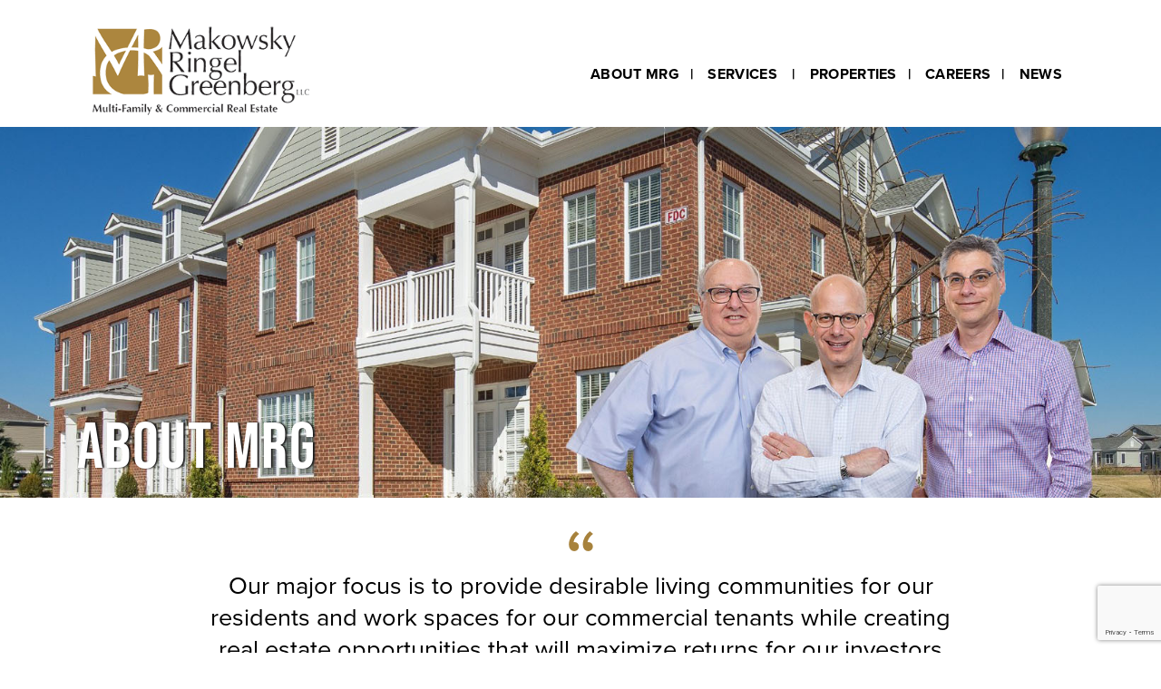

--- FILE ---
content_type: text/html; charset=UTF-8
request_url: https://www.mrgmemphis.com/about/
body_size: 7875
content:
<!doctype html><html lang="en-US" class="no-js"><head><meta charset="UTF-8"><title> About MRG : MRG Memphis</title><link href="//www.google-analytics.com" rel="dns-prefetch"><link href="https://www.mrgmemphis.com/wp-content/themes/mrgmemphis_wordpress/img/icons/favicon.ico" rel="shortcut icon"><link href="https://www.mrgmemphis.com/wp-content/themes/mrgmemphis_wordpress/img/icons/touch.png" rel="apple-touch-icon-precomposed"><meta http-equiv="X-UA-Compatible" content="IE=edge,chrome=1"><meta name="viewport" content="width=device-width, initial-scale=1.0"><meta name="description" content="Makowsky Ringel Greenberg | Property Management | Real Estate Development | Brokerage Services | Memphis TN"><link rel="stylesheet" href="https://maxcdn.bootstrapcdn.com/bootstrap/4.0.0/css/bootstrap.min.css" integrity="sha384-Gn5384xqQ1aoWXA+058RXPxPg6fy4IWvTNh0E263XmFcJlSAwiGgFAW/dAiS6JXm" crossorigin="anonymous"><link rel="stylesheet" href="https://use.fontawesome.com/releases/v5.8.2/css/all.css" integrity="sha384-oS3vJWv+0UjzBfQzYUhtDYW+Pj2yciDJxpsK1OYPAYjqT085Qq/1cq5FLXAZQ7Ay" crossorigin="anonymous"><link rel="stylesheet" href="https://use.typekit.net/zlo2gxh.css">  <script async src="https://www.googletagmanager.com/gtag/js?id=UA-140652237-3"></script> <script>window.dataLayer = window.dataLayer || [];
  function gtag(){dataLayer.push(arguments);}
  gtag('js', new Date());

  gtag('config', 'UA-8263541-1');</script> <meta name='robots' content='max-image-preview:large' /><style>img:is([sizes="auto" i], [sizes^="auto," i]) { contain-intrinsic-size: 3000px 1500px }</style> <script type="text/javascript" id="google_gtagjs-js-consent-mode-data-layer">window.dataLayer = window.dataLayer || [];function gtag(){dataLayer.push(arguments);}
gtag('consent', 'default', {"ad_personalization":"denied","ad_storage":"denied","ad_user_data":"denied","analytics_storage":"denied","functionality_storage":"denied","security_storage":"denied","personalization_storage":"denied","region":["AT","BE","BG","CH","CY","CZ","DE","DK","EE","ES","FI","FR","GB","GR","HR","HU","IE","IS","IT","LI","LT","LU","LV","MT","NL","NO","PL","PT","RO","SE","SI","SK"],"wait_for_update":500});
window._googlesitekitConsentCategoryMap = {"statistics":["analytics_storage"],"marketing":["ad_storage","ad_user_data","ad_personalization"],"functional":["functionality_storage","security_storage"],"preferences":["personalization_storage"]};
window._googlesitekitConsents = {"ad_personalization":"denied","ad_storage":"denied","ad_user_data":"denied","analytics_storage":"denied","functionality_storage":"denied","security_storage":"denied","personalization_storage":"denied","region":["AT","BE","BG","CH","CY","CZ","DE","DK","EE","ES","FI","FR","GB","GR","HR","HU","IE","IS","IT","LI","LT","LU","LV","MT","NL","NO","PL","PT","RO","SE","SI","SK"],"wait_for_update":500};</script> <link rel='dns-prefetch' href='//www.googletagmanager.com' /><link rel='stylesheet' id='wp-block-library-css' href='https://www.mrgmemphis.com/wp-includes/css/dist/block-library/style.min.css?ver=6.8.3' media='all' /><style id='classic-theme-styles-inline-css' type='text/css'>/*! This file is auto-generated */
.wp-block-button__link{color:#fff;background-color:#32373c;border-radius:9999px;box-shadow:none;text-decoration:none;padding:calc(.667em + 2px) calc(1.333em + 2px);font-size:1.125em}.wp-block-file__button{background:#32373c;color:#fff;text-decoration:none}</style><style id='global-styles-inline-css' type='text/css'>:root{--wp--preset--aspect-ratio--square: 1;--wp--preset--aspect-ratio--4-3: 4/3;--wp--preset--aspect-ratio--3-4: 3/4;--wp--preset--aspect-ratio--3-2: 3/2;--wp--preset--aspect-ratio--2-3: 2/3;--wp--preset--aspect-ratio--16-9: 16/9;--wp--preset--aspect-ratio--9-16: 9/16;--wp--preset--color--black: #000000;--wp--preset--color--cyan-bluish-gray: #abb8c3;--wp--preset--color--white: #ffffff;--wp--preset--color--pale-pink: #f78da7;--wp--preset--color--vivid-red: #cf2e2e;--wp--preset--color--luminous-vivid-orange: #ff6900;--wp--preset--color--luminous-vivid-amber: #fcb900;--wp--preset--color--light-green-cyan: #7bdcb5;--wp--preset--color--vivid-green-cyan: #00d084;--wp--preset--color--pale-cyan-blue: #8ed1fc;--wp--preset--color--vivid-cyan-blue: #0693e3;--wp--preset--color--vivid-purple: #9b51e0;--wp--preset--gradient--vivid-cyan-blue-to-vivid-purple: linear-gradient(135deg,rgba(6,147,227,1) 0%,rgb(155,81,224) 100%);--wp--preset--gradient--light-green-cyan-to-vivid-green-cyan: linear-gradient(135deg,rgb(122,220,180) 0%,rgb(0,208,130) 100%);--wp--preset--gradient--luminous-vivid-amber-to-luminous-vivid-orange: linear-gradient(135deg,rgba(252,185,0,1) 0%,rgba(255,105,0,1) 100%);--wp--preset--gradient--luminous-vivid-orange-to-vivid-red: linear-gradient(135deg,rgba(255,105,0,1) 0%,rgb(207,46,46) 100%);--wp--preset--gradient--very-light-gray-to-cyan-bluish-gray: linear-gradient(135deg,rgb(238,238,238) 0%,rgb(169,184,195) 100%);--wp--preset--gradient--cool-to-warm-spectrum: linear-gradient(135deg,rgb(74,234,220) 0%,rgb(151,120,209) 20%,rgb(207,42,186) 40%,rgb(238,44,130) 60%,rgb(251,105,98) 80%,rgb(254,248,76) 100%);--wp--preset--gradient--blush-light-purple: linear-gradient(135deg,rgb(255,206,236) 0%,rgb(152,150,240) 100%);--wp--preset--gradient--blush-bordeaux: linear-gradient(135deg,rgb(254,205,165) 0%,rgb(254,45,45) 50%,rgb(107,0,62) 100%);--wp--preset--gradient--luminous-dusk: linear-gradient(135deg,rgb(255,203,112) 0%,rgb(199,81,192) 50%,rgb(65,88,208) 100%);--wp--preset--gradient--pale-ocean: linear-gradient(135deg,rgb(255,245,203) 0%,rgb(182,227,212) 50%,rgb(51,167,181) 100%);--wp--preset--gradient--electric-grass: linear-gradient(135deg,rgb(202,248,128) 0%,rgb(113,206,126) 100%);--wp--preset--gradient--midnight: linear-gradient(135deg,rgb(2,3,129) 0%,rgb(40,116,252) 100%);--wp--preset--font-size--small: 13px;--wp--preset--font-size--medium: 20px;--wp--preset--font-size--large: 36px;--wp--preset--font-size--x-large: 42px;--wp--preset--spacing--20: 0.44rem;--wp--preset--spacing--30: 0.67rem;--wp--preset--spacing--40: 1rem;--wp--preset--spacing--50: 1.5rem;--wp--preset--spacing--60: 2.25rem;--wp--preset--spacing--70: 3.38rem;--wp--preset--spacing--80: 5.06rem;--wp--preset--shadow--natural: 6px 6px 9px rgba(0, 0, 0, 0.2);--wp--preset--shadow--deep: 12px 12px 50px rgba(0, 0, 0, 0.4);--wp--preset--shadow--sharp: 6px 6px 0px rgba(0, 0, 0, 0.2);--wp--preset--shadow--outlined: 6px 6px 0px -3px rgba(255, 255, 255, 1), 6px 6px rgba(0, 0, 0, 1);--wp--preset--shadow--crisp: 6px 6px 0px rgba(0, 0, 0, 1);}:where(.is-layout-flex){gap: 0.5em;}:where(.is-layout-grid){gap: 0.5em;}body .is-layout-flex{display: flex;}.is-layout-flex{flex-wrap: wrap;align-items: center;}.is-layout-flex > :is(*, div){margin: 0;}body .is-layout-grid{display: grid;}.is-layout-grid > :is(*, div){margin: 0;}:where(.wp-block-columns.is-layout-flex){gap: 2em;}:where(.wp-block-columns.is-layout-grid){gap: 2em;}:where(.wp-block-post-template.is-layout-flex){gap: 1.25em;}:where(.wp-block-post-template.is-layout-grid){gap: 1.25em;}.has-black-color{color: var(--wp--preset--color--black) !important;}.has-cyan-bluish-gray-color{color: var(--wp--preset--color--cyan-bluish-gray) !important;}.has-white-color{color: var(--wp--preset--color--white) !important;}.has-pale-pink-color{color: var(--wp--preset--color--pale-pink) !important;}.has-vivid-red-color{color: var(--wp--preset--color--vivid-red) !important;}.has-luminous-vivid-orange-color{color: var(--wp--preset--color--luminous-vivid-orange) !important;}.has-luminous-vivid-amber-color{color: var(--wp--preset--color--luminous-vivid-amber) !important;}.has-light-green-cyan-color{color: var(--wp--preset--color--light-green-cyan) !important;}.has-vivid-green-cyan-color{color: var(--wp--preset--color--vivid-green-cyan) !important;}.has-pale-cyan-blue-color{color: var(--wp--preset--color--pale-cyan-blue) !important;}.has-vivid-cyan-blue-color{color: var(--wp--preset--color--vivid-cyan-blue) !important;}.has-vivid-purple-color{color: var(--wp--preset--color--vivid-purple) !important;}.has-black-background-color{background-color: var(--wp--preset--color--black) !important;}.has-cyan-bluish-gray-background-color{background-color: var(--wp--preset--color--cyan-bluish-gray) !important;}.has-white-background-color{background-color: var(--wp--preset--color--white) !important;}.has-pale-pink-background-color{background-color: var(--wp--preset--color--pale-pink) !important;}.has-vivid-red-background-color{background-color: var(--wp--preset--color--vivid-red) !important;}.has-luminous-vivid-orange-background-color{background-color: var(--wp--preset--color--luminous-vivid-orange) !important;}.has-luminous-vivid-amber-background-color{background-color: var(--wp--preset--color--luminous-vivid-amber) !important;}.has-light-green-cyan-background-color{background-color: var(--wp--preset--color--light-green-cyan) !important;}.has-vivid-green-cyan-background-color{background-color: var(--wp--preset--color--vivid-green-cyan) !important;}.has-pale-cyan-blue-background-color{background-color: var(--wp--preset--color--pale-cyan-blue) !important;}.has-vivid-cyan-blue-background-color{background-color: var(--wp--preset--color--vivid-cyan-blue) !important;}.has-vivid-purple-background-color{background-color: var(--wp--preset--color--vivid-purple) !important;}.has-black-border-color{border-color: var(--wp--preset--color--black) !important;}.has-cyan-bluish-gray-border-color{border-color: var(--wp--preset--color--cyan-bluish-gray) !important;}.has-white-border-color{border-color: var(--wp--preset--color--white) !important;}.has-pale-pink-border-color{border-color: var(--wp--preset--color--pale-pink) !important;}.has-vivid-red-border-color{border-color: var(--wp--preset--color--vivid-red) !important;}.has-luminous-vivid-orange-border-color{border-color: var(--wp--preset--color--luminous-vivid-orange) !important;}.has-luminous-vivid-amber-border-color{border-color: var(--wp--preset--color--luminous-vivid-amber) !important;}.has-light-green-cyan-border-color{border-color: var(--wp--preset--color--light-green-cyan) !important;}.has-vivid-green-cyan-border-color{border-color: var(--wp--preset--color--vivid-green-cyan) !important;}.has-pale-cyan-blue-border-color{border-color: var(--wp--preset--color--pale-cyan-blue) !important;}.has-vivid-cyan-blue-border-color{border-color: var(--wp--preset--color--vivid-cyan-blue) !important;}.has-vivid-purple-border-color{border-color: var(--wp--preset--color--vivid-purple) !important;}.has-vivid-cyan-blue-to-vivid-purple-gradient-background{background: var(--wp--preset--gradient--vivid-cyan-blue-to-vivid-purple) !important;}.has-light-green-cyan-to-vivid-green-cyan-gradient-background{background: var(--wp--preset--gradient--light-green-cyan-to-vivid-green-cyan) !important;}.has-luminous-vivid-amber-to-luminous-vivid-orange-gradient-background{background: var(--wp--preset--gradient--luminous-vivid-amber-to-luminous-vivid-orange) !important;}.has-luminous-vivid-orange-to-vivid-red-gradient-background{background: var(--wp--preset--gradient--luminous-vivid-orange-to-vivid-red) !important;}.has-very-light-gray-to-cyan-bluish-gray-gradient-background{background: var(--wp--preset--gradient--very-light-gray-to-cyan-bluish-gray) !important;}.has-cool-to-warm-spectrum-gradient-background{background: var(--wp--preset--gradient--cool-to-warm-spectrum) !important;}.has-blush-light-purple-gradient-background{background: var(--wp--preset--gradient--blush-light-purple) !important;}.has-blush-bordeaux-gradient-background{background: var(--wp--preset--gradient--blush-bordeaux) !important;}.has-luminous-dusk-gradient-background{background: var(--wp--preset--gradient--luminous-dusk) !important;}.has-pale-ocean-gradient-background{background: var(--wp--preset--gradient--pale-ocean) !important;}.has-electric-grass-gradient-background{background: var(--wp--preset--gradient--electric-grass) !important;}.has-midnight-gradient-background{background: var(--wp--preset--gradient--midnight) !important;}.has-small-font-size{font-size: var(--wp--preset--font-size--small) !important;}.has-medium-font-size{font-size: var(--wp--preset--font-size--medium) !important;}.has-large-font-size{font-size: var(--wp--preset--font-size--large) !important;}.has-x-large-font-size{font-size: var(--wp--preset--font-size--x-large) !important;}
:where(.wp-block-post-template.is-layout-flex){gap: 1.25em;}:where(.wp-block-post-template.is-layout-grid){gap: 1.25em;}
:where(.wp-block-columns.is-layout-flex){gap: 2em;}:where(.wp-block-columns.is-layout-grid){gap: 2em;}
:root :where(.wp-block-pullquote){font-size: 1.5em;line-height: 1.6;}</style><link rel='stylesheet' id='contact-form-7-css' href='https://www.mrgmemphis.com/wp-content/plugins/contact-form-7/includes/css/styles.css?ver=5.9.8' media='all' /><link rel='stylesheet' id='html5blank-css' href='https://www.mrgmemphis.com/wp-content/themes/mrgmemphis_wordpress/style.css?ver=1.0' media='all' /> <script type="text/javascript" src="https://www.mrgmemphis.com/wp-content/themes/mrgmemphis_wordpress/js/lib/conditionizr-4.3.0.min.js?ver=4.3.0" id="conditionizr-js"></script> <script type="text/javascript" src="https://www.mrgmemphis.com/wp-content/themes/mrgmemphis_wordpress/js/lib/modernizr-2.7.1.min.js?ver=2.7.1" id="modernizr-js"></script>    <script type="text/javascript" src="https://www.googletagmanager.com/gtag/js?id=GT-P3MW569V" id="google_gtagjs-js" async></script> <script type="text/javascript" id="google_gtagjs-js-after">window.dataLayer = window.dataLayer || [];function gtag(){dataLayer.push(arguments);}
gtag("set","linker",{"domains":["www.mrgmemphis.com"]});
gtag("js", new Date());
gtag("set", "developer_id.dZTNiMT", true);
gtag("config", "GT-P3MW569V", {"googlesitekit_post_type":"page"});
gtag("config", "AW-998474287");
 window._googlesitekit = window._googlesitekit || {}; window._googlesitekit.throttledEvents = []; window._googlesitekit.gtagEvent = (name, data) => { var key = JSON.stringify( { name, data } ); if ( !! window._googlesitekit.throttledEvents[ key ] ) { return; } window._googlesitekit.throttledEvents[ key ] = true; setTimeout( () => { delete window._googlesitekit.throttledEvents[ key ]; }, 5 ); gtag( "event", name, { ...data, event_source: "site-kit" } ); };</script> <link rel="https://api.w.org/" href="https://www.mrgmemphis.com/wp-json/" /><link rel="alternate" title="JSON" type="application/json" href="https://www.mrgmemphis.com/wp-json/wp/v2/pages/6" /><link rel="alternate" title="oEmbed (JSON)" type="application/json+oembed" href="https://www.mrgmemphis.com/wp-json/oembed/1.0/embed?url=https%3A%2F%2Fwww.mrgmemphis.com%2Fabout%2F" /><link rel="alternate" title="oEmbed (XML)" type="text/xml+oembed" href="https://www.mrgmemphis.com/wp-json/oembed/1.0/embed?url=https%3A%2F%2Fwww.mrgmemphis.com%2Fabout%2F&#038;format=xml" /><meta name="generator" content="Site Kit by Google 1.170.0" />  <script type="text/javascript">( function( w, d, s, l, i ) {
				w[l] = w[l] || [];
				w[l].push( {'gtm.start': new Date().getTime(), event: 'gtm.js'} );
				var f = d.getElementsByTagName( s )[0],
					j = d.createElement( s ), dl = l != 'dataLayer' ? '&l=' + l : '';
				j.async = true;
				j.src = 'https://www.googletagmanager.com/gtm.js?id=' + i + dl;
				f.parentNode.insertBefore( j, f );
			} )( window, document, 'script', 'dataLayer', 'GTM-WGK7QHQQ' );</script> <link rel="icon" href="https://www.mrgmemphis.com/wp-content/uploads/2023/03/favicon.png" sizes="32x32" /><link rel="icon" href="https://www.mrgmemphis.com/wp-content/uploads/2023/03/favicon.png" sizes="192x192" /><link rel="apple-touch-icon" href="https://www.mrgmemphis.com/wp-content/uploads/2023/03/favicon.png" /><meta name="msapplication-TileImage" content="https://www.mrgmemphis.com/wp-content/uploads/2023/03/favicon.png" /> <script>// conditionizr.com
        // configure environment tests
        conditionizr.config({
            assets: 'https://www.mrgmemphis.com/wp-content/themes/mrgmemphis_wordpress',
            tests: {}
        });</script> </head><body class="wp-singular page-template-default page page-id-6 wp-theme-mrgmemphis_wordpress about"><header class="py-3"><div class="container"><div class="row"><div class="col-12"><nav role="navigation" class="navbar navbar-expand-lg"> <a class="navbar-brand" href="/"> <img src="https://www.mrgmemphis.com/wp-content/themes/mrgmemphis_wordpress/img/logo-header.png" alt="Logo"> </a> <button class="navbar-toggler" type="button" data-toggle="collapse" data-target="#navbarNav" aria-controls="navbarNav" aria-expanded="false" aria-label="Toggle navigation"> <span class="fa fa-bars fa-lg"></span> </button><div class="collapse navbar-collapse mt-2" id="navbarNav"><ul id="menu-primary-navigation" class="navbar-nav ml-auto"><li class="nav-item"><a class="nav-link" title="About MRG" href="https://www.mrgmemphis.com/about/">About MRG</a></li><li class="nav-item"><a class="nav-link" title="Services" href="https://www.mrgmemphis.com/services/">Services <span class="caret"></span></a><ul role="menu" class=" dropdown-menu" ><li class="nav-item"><a class="nav-link" title="Investment Services" href="https://www.mrgmemphis.com/services/investment-services/">Investment Services</a></li><li class="nav-item"><a class="nav-link" title="Property Management" href="https://www.mrgmemphis.com/services/property-management/">Property Management</a></li><li class="nav-item"><a class="nav-link" title="Development and Construction" href="https://www.mrgmemphis.com/services/development-and-construction/">Development and Construction</a></li><li class="nav-item"><a class="nav-link" title="Brokerage Services" href="https://www.mrgmemphis.com/services/brokerage-services/">Brokerage Services</a></li></ul></li><li class="nav-item"><a class="nav-link" title="Properties" href="https://www.mrgmemphis.com/properties/">Properties</a></li><li class="nav-item"><a class="nav-link" title="Careers" href="https://www.mrgmemphis.com/careers/">Careers</a></li><li class="nav-item"><a class="nav-link" title="News" href="https://www.mrgmemphis.com/news/">News</a></li></ul></div></nav></div></div></div><div class="hero" style="background-image: url('https://www.mrgmemphis.com/wp-content/uploads/2019/06/Signature-group-shot-2.jpg');"><div class="container"><div class="d-flex"><p class="display-3 mt-auto text-white"> About MRG</p></div></div></div></header><main role="main"><aside class="container"><div class="row"><div class="col-12 col-md-10 offset-md-1 py-5"><div class="testimonial text-center px-5"><p class="mb-5">Our major focus is to provide desirable living communities for our residents and work spaces for our commercial tenants while creating real estate opportunities that will maximize returns for our investors and clients.</p><p class="testimonial-byline">Gary Makowsky - Chief Development Officer</p></div></div></div></aside><section class="content high-contrast py-5"><div class="container"><div class="row"><div class="col-12 col-md-10 offset-md-1"><h1 class="text-center">About MRG</h1><article id="post-6" class="post-6 page type-page status-publish has-post-thumbnail hentry"><p>Makowsky Ringel Greenberg, LLC is a vertically-integrated regional real estate investment company specializing in the acquisition, development, construction and management of multi-family and other commercial real estate properties. Our major objective is to identify, create and manage real estate opportunities that will maximize returns for investors and clients, and provide desirable living and working spaces for tenants.</p><h5><strong>Building relationships for two generations.</strong></h5><p>MRG began developing and managing multi-family properties in 1967. Known initially as Professional Management Associates and later as Makowsky &amp; Ringel, the firm developed and renovated thousands of apartment units across in Memphis and northern Mississippi and eventually began expanding into other areas of commercial real estate. In 2000, after years of learning the business from the ground up, the second generation officially took the company reins, forming today’s Makowsky Ringel Greenberg, LLC operated by principals Gary Makowsky, Jimmy Ringel and Michael Greenberg.</p><h5><strong>Growth in the best interests of clients.</strong></h5><p>The real estate market is ever-changing. Over the years, we’ve responded to market opportunities, carefully expanding our business in ways we believe can best serve the needs of investors and clients. While multi-family continues to be our core business, we have selectively diversified our portfolio to include select commercial developments. Though our brokerage and property management capabilities were initially developed to provide a level of control that would allow us to increase profits for investors, we saw value in extending this expertise and infrastructure to a select group of third party clients and began offering these services as well. Today we offer a full range of multi-family and commercial real estate services to equity partnerships, institutional investors, and corporate and residential tenants.</p></article></div><div class="col-12 col-md-10 offset-md-1 mt-5"><h2 class="h1 text-center"> Executive Team</h2><div class="row"><div class="col-12 col-md-4 mb-3 bio text-center"><div class="headshot"> <a href="https://www.mrgmemphis.com/bios/michael-greenberg/"> <img src="https://www.mrgmemphis.com/wp-content/uploads/2019/05/Michael-Greenberg-214x300.jpg" class="attachment-medium size-medium wp-post-image" alt="" decoding="async" loading="lazy" /> </a></div><p class="h5 pb-0 mb-0"><a href="https://www.mrgmemphis.com/bios/michael-greenberg/">Michael Greenberg</a></p> <span class=" person-title">Chief Executive Officer</span></div><div class="col-12 col-md-4 mb-3 bio text-center"><div class="headshot"> <a href="https://www.mrgmemphis.com/bios/jimmy-ringel/"> <img src="https://www.mrgmemphis.com/wp-content/uploads/2019/05/Jimmy-Ringel-214x300.jpg" class="attachment-medium size-medium wp-post-image" alt="" decoding="async" loading="lazy" /> </a></div><p class="h5 pb-0 mb-0"><a href="https://www.mrgmemphis.com/bios/jimmy-ringel/">Jimmy Ringel</a></p> <span class=" person-title">Chief Operating Officer</span></div><div class="col-12 col-md-4 mb-3 bio text-center"><div class="headshot"> <a href="https://www.mrgmemphis.com/bios/gary-makowsky/"> <img src="https://www.mrgmemphis.com/wp-content/uploads/2019/05/02A1027r-gary-214x300.jpg" class="attachment-medium size-medium wp-post-image" alt="" decoding="async" loading="lazy" /> </a></div><p class="h5 pb-0 mb-0"><a href="https://www.mrgmemphis.com/bios/gary-makowsky/">Gary Makowsky</a></p> <span class=" person-title">Chief Development Officer</span></div></div><div class="row"><div class="col-12 col-md-4 mb-3 bio text-center"><div class="headshot"> <a href="https://www.mrgmemphis.com/bios/stacycanales/"> <img src="https://www.mrgmemphis.com/wp-content/uploads/2019/05/Stacy-Canales-November-2022-230x300.jpg" class="attachment-medium size-medium wp-post-image" alt="" decoding="async" loading="lazy" /> </a></div><p class="h5 pb-0 mb-0"><a href="https://www.mrgmemphis.com/bios/stacycanales/">Stacy Canales</a></p> <span class=" person-title">Vice President of Financial Services and Chief Financial Officer</span></div><div class="col-12 col-md-4 mb-3 bio text-center"><div class="headshot"> <a href="https://www.mrgmemphis.com/bios/raymond-evans/"> <img src="https://www.mrgmemphis.com/wp-content/uploads/2019/05/Raymond-Evans-214x300.jpg" class="attachment-medium size-medium wp-post-image" alt="" decoding="async" loading="lazy" /> </a></div><p class="h5 pb-0 mb-0"><a href="https://www.mrgmemphis.com/bios/raymond-evans/">Raymond Evans</a></p> <span class=" person-title">Vice President</span></div><div class="col-12 col-md-4 mb-3 bio text-center"><div class="headshot"> <a href="https://www.mrgmemphis.com/bios/roger-mclemore/"> <img src="https://www.mrgmemphis.com/wp-content/uploads/2019/05/Roger-Mclemore-214x300.jpg" class="attachment-medium size-medium wp-post-image" alt="" decoding="async" loading="lazy" /> </a></div><p class="h5 pb-0 mb-0"><a href="https://www.mrgmemphis.com/bios/roger-mclemore/">Roger McLemore</a></p> <span class=" person-title">Vice President of Commercial Properties</span></div></div><div class="row"><div class="col-12 col-md-3 mb-3 bio text-center"><div class="headshot"> <a href="https://www.mrgmemphis.com/bios/dana-jones/"> <img src="https://www.mrgmemphis.com/wp-content/uploads/2019/05/Dana-Jones-214x300.jpg" class="attachment-medium size-medium wp-post-image" alt="" decoding="async" loading="lazy" /> </a></div><p class="h5 pb-0 mb-0"><a href="https://www.mrgmemphis.com/bios/dana-jones/">Dana Jones</a></p> <span class=" person-title">Commercial District Property Manager</span></div><div class="col-12 col-md-3 mb-3 bio text-center"><div class="headshot"> <a href="https://www.mrgmemphis.com/bios/dawn-barber/"> <img src="https://www.mrgmemphis.com/wp-content/uploads/2019/05/Dawn-Barber-214x300.jpg" class="attachment-medium size-medium wp-post-image" alt="" decoding="async" loading="lazy" /> </a></div><p class="h5 pb-0 mb-0"><a href="https://www.mrgmemphis.com/bios/dawn-barber/">Dawn Barber</a></p> <span class=" person-title">Regional Property Manager</span></div><div class="col-12 col-md-3 mb-3 bio text-center"><div class="headshot"> <a href="https://www.mrgmemphis.com/bios/nikki-westmoreland/"> <img src="https://www.mrgmemphis.com/wp-content/uploads/2019/10/Nikki-Westmoreland-5632-5x7-214x300.jpg" class="attachment-medium size-medium wp-post-image" alt="" decoding="async" loading="lazy" /> </a></div><p class="h5 pb-0 mb-0"><a href="https://www.mrgmemphis.com/bios/nikki-westmoreland/">Nikki Westmoreland</a></p> <span class=" person-title">Regional Property Manager</span></div><div class="col-12 col-md-3 mb-3 bio text-center"><div class="headshot"> <a href="https://www.mrgmemphis.com/bios/gina-mize/"> <img src="https://www.mrgmemphis.com/wp-content/uploads/2019/10/gina-mize-5624-5x7-214x300.jpg" class="attachment-medium size-medium wp-post-image" alt="" decoding="async" loading="lazy" /> </a></div><p class="h5 pb-0 mb-0"><a href="https://www.mrgmemphis.com/bios/gina-mize/">Gina Mize</a></p> <span class=" person-title">Regional Property Manager</span></div></div></div></div></div></section></main><footer><section class="footer-top py-5"><div class="container"><div class="row"><div class="col-md-6 col-lg-3 mb-4 mb-lg-0"> <a class="navbar-brand mb-5" href="/"> <img src="https://www.mrgmemphis.com/wp-content/themes/mrgmemphis_wordpress/img/logo-header.png" alt="Logo"> </a><div class="sidebar-widget"><div id="text-2" class="widget_text"><div class="textwidget"><p>Makowsky Ringel Greenberg LLC<br /> 1010 June Road<br /> Memphis Tennessee 38119<br /> Phone: (901) 683-2220<br /> Fax: (901) 683-9247</p></div></div></div></div><div class="col-6 col-md-2 mb-4 mb-lg-0"><nav role="navigation" class="navbar flex-column ml-0"><ul id="menu-primary-navigation-1" class="navbar-nav"><li class="nav-item"><a class="nav-link" title="About MRG" href="https://www.mrgmemphis.com/about/">About MRG</a></li><li class="nav-item"><a class="nav-link" title="Services" href="https://www.mrgmemphis.com/services/">Services <span class="caret"></span></a><ul role="menu" class=" dropdown-menu" ><li class="nav-item"><a class="nav-link" title="Investment Services" href="https://www.mrgmemphis.com/services/investment-services/">Investment Services</a></li><li class="nav-item"><a class="nav-link" title="Property Management" href="https://www.mrgmemphis.com/services/property-management/">Property Management</a></li><li class="nav-item"><a class="nav-link" title="Development and Construction" href="https://www.mrgmemphis.com/services/development-and-construction/">Development and Construction</a></li><li class="nav-item"><a class="nav-link" title="Brokerage Services" href="https://www.mrgmemphis.com/services/brokerage-services/">Brokerage Services</a></li></ul></li><li class="nav-item"><a class="nav-link" title="Properties" href="https://www.mrgmemphis.com/properties/">Properties</a></li><li class="nav-item"><a class="nav-link" title="Careers" href="https://www.mrgmemphis.com/careers/">Careers</a></li><li class="nav-item"><a class="nav-link" title="News" href="https://www.mrgmemphis.com/news/">News</a></li></ul></nav></div><div class="col-6 col-md-3 mb-4 mb-lg-0"><nav role="navigation" class="navbar flex-column"><ul id="menu-footer-menu" class="navbar-nav"><li class="nav-item"><a class="nav-link" title="Client Reporting" target="_blank" href="https://script.google.com/macros/s/AKfycbyCjAzBuLR0xS7V4qBZOzoLVDW1vjtUN7JwJ5YPOhVs-lxX2iTtiOndn1WR8HO_h6mT/exec">Client Reporting</a></li><li class="nav-item"><a class="nav-link" title="Year End Client Reporting" href="https://script.google.com/macros/s/AKfycbyjL3kA3z3osLNGpzN6BFJY4ekx47hC4CbdFL2_LW2AqicjvPFniMo96uZmc3-lwEux/exec">Year End Client Reporting</a></li><li class="nav-item"><a class="nav-link" title="Contact" href="https://www.mrgmemphis.com/contact/">Contact</a></li></ul></nav></div><div class="col-md-6 col-lg-4 mb-4 mb-lg-0"><div class="logos-wrap"> <img src="https://www.mrgmemphis.com/wp-content/themes/mrgmemphis_wordpress/img/logo-AMD.png" alt=""> <img src="https://www.mrgmemphis.com/wp-content/themes/mrgmemphis_wordpress/img/logo-CCIM.png" alt=""> <img src="https://www.mrgmemphis.com/wp-content/themes/mrgmemphis_wordpress/img/logo-NAA.png" alt=""> <img src="https://www.mrgmemphis.com/wp-content/themes/mrgmemphis_wordpress/img/equal_housing_logo.png" alt=""></div></div></div></div></section><section class="footer-bottom py-3 high-contrast"><div class="container"><div class="row"><div class="col-12"> <span class="copyright">Licensed in the states of TN, MS, AR. © Makowsky Ringel Greenberg LLC. All Rights Reserved.</span></div></div></div></section></footer> <script src="https://code.jquery.com/jquery-3.2.1.slim.min.js" integrity="sha384-KJ3o2DKtIkvYIK3UENzmM7KCkRr/rE9/Qpg6aAZGJwFDMVNA/GpGFF93hXpG5KkN" crossorigin="anonymous"></script> <script src="https://cdnjs.cloudflare.com/ajax/libs/popper.js/1.11.0/umd/popper.min.js"></script> <script src="https://maxcdn.bootstrapcdn.com/bootstrap/4.0.0/js/bootstrap.min.js" integrity="sha384-JZR6Spejh4U02d8jOt6vLEHfe/JQGiRRSQQxSfFWpi1MquVdAyjUar5+76PVCmYl" crossorigin="anonymous"></script> <script type="text/javascript">$(document).ready(function() {
            $('.gallery-thumbnail').click(function(e) {
                e.preventDefault();
                var imageUrl = $(this).attr('href');

                $('#gallery-image-target').attr('src', imageUrl);
            });
        });</script> <script type="speculationrules">{"prefetch":[{"source":"document","where":{"and":[{"href_matches":"\/*"},{"not":{"href_matches":["\/wp-*.php","\/wp-admin\/*","\/wp-content\/uploads\/*","\/wp-content\/*","\/wp-content\/plugins\/*","\/wp-content\/themes\/mrgmemphis_wordpress\/*","\/*\\?(.+)"]}},{"not":{"selector_matches":"a[rel~=\"nofollow\"]"}},{"not":{"selector_matches":".no-prefetch, .no-prefetch a"}}]},"eagerness":"conservative"}]}</script>  <noscript> <iframe src="https://www.googletagmanager.com/ns.html?id=GTM-WGK7QHQQ" height="0" width="0" style="display:none;visibility:hidden"></iframe> </noscript>  <script type="text/javascript" src="https://www.mrgmemphis.com/wp-includes/js/dist/hooks.min.js?ver=4d63a3d491d11ffd8ac6" id="wp-hooks-js"></script> <script type="text/javascript" src="https://www.mrgmemphis.com/wp-includes/js/dist/i18n.min.js?ver=5e580eb46a90c2b997e6" id="wp-i18n-js"></script> <script type="text/javascript" id="wp-i18n-js-after">wp.i18n.setLocaleData( { 'text direction\u0004ltr': [ 'ltr' ] } );</script> <script type="text/javascript" src="https://www.mrgmemphis.com/wp-content/plugins/contact-form-7/includes/swv/js/index.js?ver=5.9.8" id="swv-js"></script> <script type="text/javascript" id="contact-form-7-js-extra">var wpcf7 = {"api":{"root":"https:\/\/www.mrgmemphis.com\/wp-json\/","namespace":"contact-form-7\/v1"},"cached":"1"};</script> <script type="text/javascript" src="https://www.mrgmemphis.com/wp-content/plugins/contact-form-7/includes/js/index.js?ver=5.9.8" id="contact-form-7-js"></script> <script type="text/javascript" src="https://www.mrgmemphis.com/wp-content/plugins/google-site-kit/dist/assets/js/googlesitekit-consent-mode-bc2e26cfa69fcd4a8261.js" id="googlesitekit-consent-mode-js"></script> <script type="text/javascript" src="https://www.google.com/recaptcha/api.js?render=6Ld8KLQUAAAAAGetQo3Ukr1ARbEkzldsrIDE-C4f&amp;ver=3.0" id="google-recaptcha-js"></script> <script type="text/javascript" src="https://www.mrgmemphis.com/wp-includes/js/dist/vendor/wp-polyfill.min.js?ver=3.15.0" id="wp-polyfill-js"></script> <script type="text/javascript" id="wpcf7-recaptcha-js-extra">var wpcf7_recaptcha = {"sitekey":"6Ld8KLQUAAAAAGetQo3Ukr1ARbEkzldsrIDE-C4f","actions":{"homepage":"homepage","contactform":"contactform"}};</script> <script type="text/javascript" src="https://www.mrgmemphis.com/wp-content/plugins/contact-form-7/modules/recaptcha/index.js?ver=5.9.8" id="wpcf7-recaptcha-js"></script> <script type="text/javascript" src="https://www.mrgmemphis.com/wp-content/plugins/google-site-kit/dist/assets/js/googlesitekit-events-provider-contact-form-7-40476021fb6e59177033.js" id="googlesitekit-events-provider-contact-form-7-js" defer></script> <script type="text/javascript" id="wp-consent-api-js-extra">var consent_api = {"consent_type":"","waitfor_consent_hook":"","cookie_expiration":"30","cookie_prefix":"wp_consent"};</script> <script type="text/javascript" src="https://www.mrgmemphis.com/wp-content/plugins/wp-consent-api/assets/js/wp-consent-api.min.js?ver=1.0.8" id="wp-consent-api-js"></script> <a style="display:none;" href="http://miniorange.com/cyber-security">Secured By miniOrange</a></body></html>

--- FILE ---
content_type: text/html; charset=utf-8
request_url: https://www.google.com/recaptcha/api2/anchor?ar=1&k=6Ld8KLQUAAAAAGetQo3Ukr1ARbEkzldsrIDE-C4f&co=aHR0cHM6Ly93d3cubXJnbWVtcGhpcy5jb206NDQz&hl=en&v=PoyoqOPhxBO7pBk68S4YbpHZ&size=invisible&anchor-ms=20000&execute-ms=30000&cb=y4ut2aaioy7o
body_size: 48721
content:
<!DOCTYPE HTML><html dir="ltr" lang="en"><head><meta http-equiv="Content-Type" content="text/html; charset=UTF-8">
<meta http-equiv="X-UA-Compatible" content="IE=edge">
<title>reCAPTCHA</title>
<style type="text/css">
/* cyrillic-ext */
@font-face {
  font-family: 'Roboto';
  font-style: normal;
  font-weight: 400;
  font-stretch: 100%;
  src: url(//fonts.gstatic.com/s/roboto/v48/KFO7CnqEu92Fr1ME7kSn66aGLdTylUAMa3GUBHMdazTgWw.woff2) format('woff2');
  unicode-range: U+0460-052F, U+1C80-1C8A, U+20B4, U+2DE0-2DFF, U+A640-A69F, U+FE2E-FE2F;
}
/* cyrillic */
@font-face {
  font-family: 'Roboto';
  font-style: normal;
  font-weight: 400;
  font-stretch: 100%;
  src: url(//fonts.gstatic.com/s/roboto/v48/KFO7CnqEu92Fr1ME7kSn66aGLdTylUAMa3iUBHMdazTgWw.woff2) format('woff2');
  unicode-range: U+0301, U+0400-045F, U+0490-0491, U+04B0-04B1, U+2116;
}
/* greek-ext */
@font-face {
  font-family: 'Roboto';
  font-style: normal;
  font-weight: 400;
  font-stretch: 100%;
  src: url(//fonts.gstatic.com/s/roboto/v48/KFO7CnqEu92Fr1ME7kSn66aGLdTylUAMa3CUBHMdazTgWw.woff2) format('woff2');
  unicode-range: U+1F00-1FFF;
}
/* greek */
@font-face {
  font-family: 'Roboto';
  font-style: normal;
  font-weight: 400;
  font-stretch: 100%;
  src: url(//fonts.gstatic.com/s/roboto/v48/KFO7CnqEu92Fr1ME7kSn66aGLdTylUAMa3-UBHMdazTgWw.woff2) format('woff2');
  unicode-range: U+0370-0377, U+037A-037F, U+0384-038A, U+038C, U+038E-03A1, U+03A3-03FF;
}
/* math */
@font-face {
  font-family: 'Roboto';
  font-style: normal;
  font-weight: 400;
  font-stretch: 100%;
  src: url(//fonts.gstatic.com/s/roboto/v48/KFO7CnqEu92Fr1ME7kSn66aGLdTylUAMawCUBHMdazTgWw.woff2) format('woff2');
  unicode-range: U+0302-0303, U+0305, U+0307-0308, U+0310, U+0312, U+0315, U+031A, U+0326-0327, U+032C, U+032F-0330, U+0332-0333, U+0338, U+033A, U+0346, U+034D, U+0391-03A1, U+03A3-03A9, U+03B1-03C9, U+03D1, U+03D5-03D6, U+03F0-03F1, U+03F4-03F5, U+2016-2017, U+2034-2038, U+203C, U+2040, U+2043, U+2047, U+2050, U+2057, U+205F, U+2070-2071, U+2074-208E, U+2090-209C, U+20D0-20DC, U+20E1, U+20E5-20EF, U+2100-2112, U+2114-2115, U+2117-2121, U+2123-214F, U+2190, U+2192, U+2194-21AE, U+21B0-21E5, U+21F1-21F2, U+21F4-2211, U+2213-2214, U+2216-22FF, U+2308-230B, U+2310, U+2319, U+231C-2321, U+2336-237A, U+237C, U+2395, U+239B-23B7, U+23D0, U+23DC-23E1, U+2474-2475, U+25AF, U+25B3, U+25B7, U+25BD, U+25C1, U+25CA, U+25CC, U+25FB, U+266D-266F, U+27C0-27FF, U+2900-2AFF, U+2B0E-2B11, U+2B30-2B4C, U+2BFE, U+3030, U+FF5B, U+FF5D, U+1D400-1D7FF, U+1EE00-1EEFF;
}
/* symbols */
@font-face {
  font-family: 'Roboto';
  font-style: normal;
  font-weight: 400;
  font-stretch: 100%;
  src: url(//fonts.gstatic.com/s/roboto/v48/KFO7CnqEu92Fr1ME7kSn66aGLdTylUAMaxKUBHMdazTgWw.woff2) format('woff2');
  unicode-range: U+0001-000C, U+000E-001F, U+007F-009F, U+20DD-20E0, U+20E2-20E4, U+2150-218F, U+2190, U+2192, U+2194-2199, U+21AF, U+21E6-21F0, U+21F3, U+2218-2219, U+2299, U+22C4-22C6, U+2300-243F, U+2440-244A, U+2460-24FF, U+25A0-27BF, U+2800-28FF, U+2921-2922, U+2981, U+29BF, U+29EB, U+2B00-2BFF, U+4DC0-4DFF, U+FFF9-FFFB, U+10140-1018E, U+10190-1019C, U+101A0, U+101D0-101FD, U+102E0-102FB, U+10E60-10E7E, U+1D2C0-1D2D3, U+1D2E0-1D37F, U+1F000-1F0FF, U+1F100-1F1AD, U+1F1E6-1F1FF, U+1F30D-1F30F, U+1F315, U+1F31C, U+1F31E, U+1F320-1F32C, U+1F336, U+1F378, U+1F37D, U+1F382, U+1F393-1F39F, U+1F3A7-1F3A8, U+1F3AC-1F3AF, U+1F3C2, U+1F3C4-1F3C6, U+1F3CA-1F3CE, U+1F3D4-1F3E0, U+1F3ED, U+1F3F1-1F3F3, U+1F3F5-1F3F7, U+1F408, U+1F415, U+1F41F, U+1F426, U+1F43F, U+1F441-1F442, U+1F444, U+1F446-1F449, U+1F44C-1F44E, U+1F453, U+1F46A, U+1F47D, U+1F4A3, U+1F4B0, U+1F4B3, U+1F4B9, U+1F4BB, U+1F4BF, U+1F4C8-1F4CB, U+1F4D6, U+1F4DA, U+1F4DF, U+1F4E3-1F4E6, U+1F4EA-1F4ED, U+1F4F7, U+1F4F9-1F4FB, U+1F4FD-1F4FE, U+1F503, U+1F507-1F50B, U+1F50D, U+1F512-1F513, U+1F53E-1F54A, U+1F54F-1F5FA, U+1F610, U+1F650-1F67F, U+1F687, U+1F68D, U+1F691, U+1F694, U+1F698, U+1F6AD, U+1F6B2, U+1F6B9-1F6BA, U+1F6BC, U+1F6C6-1F6CF, U+1F6D3-1F6D7, U+1F6E0-1F6EA, U+1F6F0-1F6F3, U+1F6F7-1F6FC, U+1F700-1F7FF, U+1F800-1F80B, U+1F810-1F847, U+1F850-1F859, U+1F860-1F887, U+1F890-1F8AD, U+1F8B0-1F8BB, U+1F8C0-1F8C1, U+1F900-1F90B, U+1F93B, U+1F946, U+1F984, U+1F996, U+1F9E9, U+1FA00-1FA6F, U+1FA70-1FA7C, U+1FA80-1FA89, U+1FA8F-1FAC6, U+1FACE-1FADC, U+1FADF-1FAE9, U+1FAF0-1FAF8, U+1FB00-1FBFF;
}
/* vietnamese */
@font-face {
  font-family: 'Roboto';
  font-style: normal;
  font-weight: 400;
  font-stretch: 100%;
  src: url(//fonts.gstatic.com/s/roboto/v48/KFO7CnqEu92Fr1ME7kSn66aGLdTylUAMa3OUBHMdazTgWw.woff2) format('woff2');
  unicode-range: U+0102-0103, U+0110-0111, U+0128-0129, U+0168-0169, U+01A0-01A1, U+01AF-01B0, U+0300-0301, U+0303-0304, U+0308-0309, U+0323, U+0329, U+1EA0-1EF9, U+20AB;
}
/* latin-ext */
@font-face {
  font-family: 'Roboto';
  font-style: normal;
  font-weight: 400;
  font-stretch: 100%;
  src: url(//fonts.gstatic.com/s/roboto/v48/KFO7CnqEu92Fr1ME7kSn66aGLdTylUAMa3KUBHMdazTgWw.woff2) format('woff2');
  unicode-range: U+0100-02BA, U+02BD-02C5, U+02C7-02CC, U+02CE-02D7, U+02DD-02FF, U+0304, U+0308, U+0329, U+1D00-1DBF, U+1E00-1E9F, U+1EF2-1EFF, U+2020, U+20A0-20AB, U+20AD-20C0, U+2113, U+2C60-2C7F, U+A720-A7FF;
}
/* latin */
@font-face {
  font-family: 'Roboto';
  font-style: normal;
  font-weight: 400;
  font-stretch: 100%;
  src: url(//fonts.gstatic.com/s/roboto/v48/KFO7CnqEu92Fr1ME7kSn66aGLdTylUAMa3yUBHMdazQ.woff2) format('woff2');
  unicode-range: U+0000-00FF, U+0131, U+0152-0153, U+02BB-02BC, U+02C6, U+02DA, U+02DC, U+0304, U+0308, U+0329, U+2000-206F, U+20AC, U+2122, U+2191, U+2193, U+2212, U+2215, U+FEFF, U+FFFD;
}
/* cyrillic-ext */
@font-face {
  font-family: 'Roboto';
  font-style: normal;
  font-weight: 500;
  font-stretch: 100%;
  src: url(//fonts.gstatic.com/s/roboto/v48/KFO7CnqEu92Fr1ME7kSn66aGLdTylUAMa3GUBHMdazTgWw.woff2) format('woff2');
  unicode-range: U+0460-052F, U+1C80-1C8A, U+20B4, U+2DE0-2DFF, U+A640-A69F, U+FE2E-FE2F;
}
/* cyrillic */
@font-face {
  font-family: 'Roboto';
  font-style: normal;
  font-weight: 500;
  font-stretch: 100%;
  src: url(//fonts.gstatic.com/s/roboto/v48/KFO7CnqEu92Fr1ME7kSn66aGLdTylUAMa3iUBHMdazTgWw.woff2) format('woff2');
  unicode-range: U+0301, U+0400-045F, U+0490-0491, U+04B0-04B1, U+2116;
}
/* greek-ext */
@font-face {
  font-family: 'Roboto';
  font-style: normal;
  font-weight: 500;
  font-stretch: 100%;
  src: url(//fonts.gstatic.com/s/roboto/v48/KFO7CnqEu92Fr1ME7kSn66aGLdTylUAMa3CUBHMdazTgWw.woff2) format('woff2');
  unicode-range: U+1F00-1FFF;
}
/* greek */
@font-face {
  font-family: 'Roboto';
  font-style: normal;
  font-weight: 500;
  font-stretch: 100%;
  src: url(//fonts.gstatic.com/s/roboto/v48/KFO7CnqEu92Fr1ME7kSn66aGLdTylUAMa3-UBHMdazTgWw.woff2) format('woff2');
  unicode-range: U+0370-0377, U+037A-037F, U+0384-038A, U+038C, U+038E-03A1, U+03A3-03FF;
}
/* math */
@font-face {
  font-family: 'Roboto';
  font-style: normal;
  font-weight: 500;
  font-stretch: 100%;
  src: url(//fonts.gstatic.com/s/roboto/v48/KFO7CnqEu92Fr1ME7kSn66aGLdTylUAMawCUBHMdazTgWw.woff2) format('woff2');
  unicode-range: U+0302-0303, U+0305, U+0307-0308, U+0310, U+0312, U+0315, U+031A, U+0326-0327, U+032C, U+032F-0330, U+0332-0333, U+0338, U+033A, U+0346, U+034D, U+0391-03A1, U+03A3-03A9, U+03B1-03C9, U+03D1, U+03D5-03D6, U+03F0-03F1, U+03F4-03F5, U+2016-2017, U+2034-2038, U+203C, U+2040, U+2043, U+2047, U+2050, U+2057, U+205F, U+2070-2071, U+2074-208E, U+2090-209C, U+20D0-20DC, U+20E1, U+20E5-20EF, U+2100-2112, U+2114-2115, U+2117-2121, U+2123-214F, U+2190, U+2192, U+2194-21AE, U+21B0-21E5, U+21F1-21F2, U+21F4-2211, U+2213-2214, U+2216-22FF, U+2308-230B, U+2310, U+2319, U+231C-2321, U+2336-237A, U+237C, U+2395, U+239B-23B7, U+23D0, U+23DC-23E1, U+2474-2475, U+25AF, U+25B3, U+25B7, U+25BD, U+25C1, U+25CA, U+25CC, U+25FB, U+266D-266F, U+27C0-27FF, U+2900-2AFF, U+2B0E-2B11, U+2B30-2B4C, U+2BFE, U+3030, U+FF5B, U+FF5D, U+1D400-1D7FF, U+1EE00-1EEFF;
}
/* symbols */
@font-face {
  font-family: 'Roboto';
  font-style: normal;
  font-weight: 500;
  font-stretch: 100%;
  src: url(//fonts.gstatic.com/s/roboto/v48/KFO7CnqEu92Fr1ME7kSn66aGLdTylUAMaxKUBHMdazTgWw.woff2) format('woff2');
  unicode-range: U+0001-000C, U+000E-001F, U+007F-009F, U+20DD-20E0, U+20E2-20E4, U+2150-218F, U+2190, U+2192, U+2194-2199, U+21AF, U+21E6-21F0, U+21F3, U+2218-2219, U+2299, U+22C4-22C6, U+2300-243F, U+2440-244A, U+2460-24FF, U+25A0-27BF, U+2800-28FF, U+2921-2922, U+2981, U+29BF, U+29EB, U+2B00-2BFF, U+4DC0-4DFF, U+FFF9-FFFB, U+10140-1018E, U+10190-1019C, U+101A0, U+101D0-101FD, U+102E0-102FB, U+10E60-10E7E, U+1D2C0-1D2D3, U+1D2E0-1D37F, U+1F000-1F0FF, U+1F100-1F1AD, U+1F1E6-1F1FF, U+1F30D-1F30F, U+1F315, U+1F31C, U+1F31E, U+1F320-1F32C, U+1F336, U+1F378, U+1F37D, U+1F382, U+1F393-1F39F, U+1F3A7-1F3A8, U+1F3AC-1F3AF, U+1F3C2, U+1F3C4-1F3C6, U+1F3CA-1F3CE, U+1F3D4-1F3E0, U+1F3ED, U+1F3F1-1F3F3, U+1F3F5-1F3F7, U+1F408, U+1F415, U+1F41F, U+1F426, U+1F43F, U+1F441-1F442, U+1F444, U+1F446-1F449, U+1F44C-1F44E, U+1F453, U+1F46A, U+1F47D, U+1F4A3, U+1F4B0, U+1F4B3, U+1F4B9, U+1F4BB, U+1F4BF, U+1F4C8-1F4CB, U+1F4D6, U+1F4DA, U+1F4DF, U+1F4E3-1F4E6, U+1F4EA-1F4ED, U+1F4F7, U+1F4F9-1F4FB, U+1F4FD-1F4FE, U+1F503, U+1F507-1F50B, U+1F50D, U+1F512-1F513, U+1F53E-1F54A, U+1F54F-1F5FA, U+1F610, U+1F650-1F67F, U+1F687, U+1F68D, U+1F691, U+1F694, U+1F698, U+1F6AD, U+1F6B2, U+1F6B9-1F6BA, U+1F6BC, U+1F6C6-1F6CF, U+1F6D3-1F6D7, U+1F6E0-1F6EA, U+1F6F0-1F6F3, U+1F6F7-1F6FC, U+1F700-1F7FF, U+1F800-1F80B, U+1F810-1F847, U+1F850-1F859, U+1F860-1F887, U+1F890-1F8AD, U+1F8B0-1F8BB, U+1F8C0-1F8C1, U+1F900-1F90B, U+1F93B, U+1F946, U+1F984, U+1F996, U+1F9E9, U+1FA00-1FA6F, U+1FA70-1FA7C, U+1FA80-1FA89, U+1FA8F-1FAC6, U+1FACE-1FADC, U+1FADF-1FAE9, U+1FAF0-1FAF8, U+1FB00-1FBFF;
}
/* vietnamese */
@font-face {
  font-family: 'Roboto';
  font-style: normal;
  font-weight: 500;
  font-stretch: 100%;
  src: url(//fonts.gstatic.com/s/roboto/v48/KFO7CnqEu92Fr1ME7kSn66aGLdTylUAMa3OUBHMdazTgWw.woff2) format('woff2');
  unicode-range: U+0102-0103, U+0110-0111, U+0128-0129, U+0168-0169, U+01A0-01A1, U+01AF-01B0, U+0300-0301, U+0303-0304, U+0308-0309, U+0323, U+0329, U+1EA0-1EF9, U+20AB;
}
/* latin-ext */
@font-face {
  font-family: 'Roboto';
  font-style: normal;
  font-weight: 500;
  font-stretch: 100%;
  src: url(//fonts.gstatic.com/s/roboto/v48/KFO7CnqEu92Fr1ME7kSn66aGLdTylUAMa3KUBHMdazTgWw.woff2) format('woff2');
  unicode-range: U+0100-02BA, U+02BD-02C5, U+02C7-02CC, U+02CE-02D7, U+02DD-02FF, U+0304, U+0308, U+0329, U+1D00-1DBF, U+1E00-1E9F, U+1EF2-1EFF, U+2020, U+20A0-20AB, U+20AD-20C0, U+2113, U+2C60-2C7F, U+A720-A7FF;
}
/* latin */
@font-face {
  font-family: 'Roboto';
  font-style: normal;
  font-weight: 500;
  font-stretch: 100%;
  src: url(//fonts.gstatic.com/s/roboto/v48/KFO7CnqEu92Fr1ME7kSn66aGLdTylUAMa3yUBHMdazQ.woff2) format('woff2');
  unicode-range: U+0000-00FF, U+0131, U+0152-0153, U+02BB-02BC, U+02C6, U+02DA, U+02DC, U+0304, U+0308, U+0329, U+2000-206F, U+20AC, U+2122, U+2191, U+2193, U+2212, U+2215, U+FEFF, U+FFFD;
}
/* cyrillic-ext */
@font-face {
  font-family: 'Roboto';
  font-style: normal;
  font-weight: 900;
  font-stretch: 100%;
  src: url(//fonts.gstatic.com/s/roboto/v48/KFO7CnqEu92Fr1ME7kSn66aGLdTylUAMa3GUBHMdazTgWw.woff2) format('woff2');
  unicode-range: U+0460-052F, U+1C80-1C8A, U+20B4, U+2DE0-2DFF, U+A640-A69F, U+FE2E-FE2F;
}
/* cyrillic */
@font-face {
  font-family: 'Roboto';
  font-style: normal;
  font-weight: 900;
  font-stretch: 100%;
  src: url(//fonts.gstatic.com/s/roboto/v48/KFO7CnqEu92Fr1ME7kSn66aGLdTylUAMa3iUBHMdazTgWw.woff2) format('woff2');
  unicode-range: U+0301, U+0400-045F, U+0490-0491, U+04B0-04B1, U+2116;
}
/* greek-ext */
@font-face {
  font-family: 'Roboto';
  font-style: normal;
  font-weight: 900;
  font-stretch: 100%;
  src: url(//fonts.gstatic.com/s/roboto/v48/KFO7CnqEu92Fr1ME7kSn66aGLdTylUAMa3CUBHMdazTgWw.woff2) format('woff2');
  unicode-range: U+1F00-1FFF;
}
/* greek */
@font-face {
  font-family: 'Roboto';
  font-style: normal;
  font-weight: 900;
  font-stretch: 100%;
  src: url(//fonts.gstatic.com/s/roboto/v48/KFO7CnqEu92Fr1ME7kSn66aGLdTylUAMa3-UBHMdazTgWw.woff2) format('woff2');
  unicode-range: U+0370-0377, U+037A-037F, U+0384-038A, U+038C, U+038E-03A1, U+03A3-03FF;
}
/* math */
@font-face {
  font-family: 'Roboto';
  font-style: normal;
  font-weight: 900;
  font-stretch: 100%;
  src: url(//fonts.gstatic.com/s/roboto/v48/KFO7CnqEu92Fr1ME7kSn66aGLdTylUAMawCUBHMdazTgWw.woff2) format('woff2');
  unicode-range: U+0302-0303, U+0305, U+0307-0308, U+0310, U+0312, U+0315, U+031A, U+0326-0327, U+032C, U+032F-0330, U+0332-0333, U+0338, U+033A, U+0346, U+034D, U+0391-03A1, U+03A3-03A9, U+03B1-03C9, U+03D1, U+03D5-03D6, U+03F0-03F1, U+03F4-03F5, U+2016-2017, U+2034-2038, U+203C, U+2040, U+2043, U+2047, U+2050, U+2057, U+205F, U+2070-2071, U+2074-208E, U+2090-209C, U+20D0-20DC, U+20E1, U+20E5-20EF, U+2100-2112, U+2114-2115, U+2117-2121, U+2123-214F, U+2190, U+2192, U+2194-21AE, U+21B0-21E5, U+21F1-21F2, U+21F4-2211, U+2213-2214, U+2216-22FF, U+2308-230B, U+2310, U+2319, U+231C-2321, U+2336-237A, U+237C, U+2395, U+239B-23B7, U+23D0, U+23DC-23E1, U+2474-2475, U+25AF, U+25B3, U+25B7, U+25BD, U+25C1, U+25CA, U+25CC, U+25FB, U+266D-266F, U+27C0-27FF, U+2900-2AFF, U+2B0E-2B11, U+2B30-2B4C, U+2BFE, U+3030, U+FF5B, U+FF5D, U+1D400-1D7FF, U+1EE00-1EEFF;
}
/* symbols */
@font-face {
  font-family: 'Roboto';
  font-style: normal;
  font-weight: 900;
  font-stretch: 100%;
  src: url(//fonts.gstatic.com/s/roboto/v48/KFO7CnqEu92Fr1ME7kSn66aGLdTylUAMaxKUBHMdazTgWw.woff2) format('woff2');
  unicode-range: U+0001-000C, U+000E-001F, U+007F-009F, U+20DD-20E0, U+20E2-20E4, U+2150-218F, U+2190, U+2192, U+2194-2199, U+21AF, U+21E6-21F0, U+21F3, U+2218-2219, U+2299, U+22C4-22C6, U+2300-243F, U+2440-244A, U+2460-24FF, U+25A0-27BF, U+2800-28FF, U+2921-2922, U+2981, U+29BF, U+29EB, U+2B00-2BFF, U+4DC0-4DFF, U+FFF9-FFFB, U+10140-1018E, U+10190-1019C, U+101A0, U+101D0-101FD, U+102E0-102FB, U+10E60-10E7E, U+1D2C0-1D2D3, U+1D2E0-1D37F, U+1F000-1F0FF, U+1F100-1F1AD, U+1F1E6-1F1FF, U+1F30D-1F30F, U+1F315, U+1F31C, U+1F31E, U+1F320-1F32C, U+1F336, U+1F378, U+1F37D, U+1F382, U+1F393-1F39F, U+1F3A7-1F3A8, U+1F3AC-1F3AF, U+1F3C2, U+1F3C4-1F3C6, U+1F3CA-1F3CE, U+1F3D4-1F3E0, U+1F3ED, U+1F3F1-1F3F3, U+1F3F5-1F3F7, U+1F408, U+1F415, U+1F41F, U+1F426, U+1F43F, U+1F441-1F442, U+1F444, U+1F446-1F449, U+1F44C-1F44E, U+1F453, U+1F46A, U+1F47D, U+1F4A3, U+1F4B0, U+1F4B3, U+1F4B9, U+1F4BB, U+1F4BF, U+1F4C8-1F4CB, U+1F4D6, U+1F4DA, U+1F4DF, U+1F4E3-1F4E6, U+1F4EA-1F4ED, U+1F4F7, U+1F4F9-1F4FB, U+1F4FD-1F4FE, U+1F503, U+1F507-1F50B, U+1F50D, U+1F512-1F513, U+1F53E-1F54A, U+1F54F-1F5FA, U+1F610, U+1F650-1F67F, U+1F687, U+1F68D, U+1F691, U+1F694, U+1F698, U+1F6AD, U+1F6B2, U+1F6B9-1F6BA, U+1F6BC, U+1F6C6-1F6CF, U+1F6D3-1F6D7, U+1F6E0-1F6EA, U+1F6F0-1F6F3, U+1F6F7-1F6FC, U+1F700-1F7FF, U+1F800-1F80B, U+1F810-1F847, U+1F850-1F859, U+1F860-1F887, U+1F890-1F8AD, U+1F8B0-1F8BB, U+1F8C0-1F8C1, U+1F900-1F90B, U+1F93B, U+1F946, U+1F984, U+1F996, U+1F9E9, U+1FA00-1FA6F, U+1FA70-1FA7C, U+1FA80-1FA89, U+1FA8F-1FAC6, U+1FACE-1FADC, U+1FADF-1FAE9, U+1FAF0-1FAF8, U+1FB00-1FBFF;
}
/* vietnamese */
@font-face {
  font-family: 'Roboto';
  font-style: normal;
  font-weight: 900;
  font-stretch: 100%;
  src: url(//fonts.gstatic.com/s/roboto/v48/KFO7CnqEu92Fr1ME7kSn66aGLdTylUAMa3OUBHMdazTgWw.woff2) format('woff2');
  unicode-range: U+0102-0103, U+0110-0111, U+0128-0129, U+0168-0169, U+01A0-01A1, U+01AF-01B0, U+0300-0301, U+0303-0304, U+0308-0309, U+0323, U+0329, U+1EA0-1EF9, U+20AB;
}
/* latin-ext */
@font-face {
  font-family: 'Roboto';
  font-style: normal;
  font-weight: 900;
  font-stretch: 100%;
  src: url(//fonts.gstatic.com/s/roboto/v48/KFO7CnqEu92Fr1ME7kSn66aGLdTylUAMa3KUBHMdazTgWw.woff2) format('woff2');
  unicode-range: U+0100-02BA, U+02BD-02C5, U+02C7-02CC, U+02CE-02D7, U+02DD-02FF, U+0304, U+0308, U+0329, U+1D00-1DBF, U+1E00-1E9F, U+1EF2-1EFF, U+2020, U+20A0-20AB, U+20AD-20C0, U+2113, U+2C60-2C7F, U+A720-A7FF;
}
/* latin */
@font-face {
  font-family: 'Roboto';
  font-style: normal;
  font-weight: 900;
  font-stretch: 100%;
  src: url(//fonts.gstatic.com/s/roboto/v48/KFO7CnqEu92Fr1ME7kSn66aGLdTylUAMa3yUBHMdazQ.woff2) format('woff2');
  unicode-range: U+0000-00FF, U+0131, U+0152-0153, U+02BB-02BC, U+02C6, U+02DA, U+02DC, U+0304, U+0308, U+0329, U+2000-206F, U+20AC, U+2122, U+2191, U+2193, U+2212, U+2215, U+FEFF, U+FFFD;
}

</style>
<link rel="stylesheet" type="text/css" href="https://www.gstatic.com/recaptcha/releases/PoyoqOPhxBO7pBk68S4YbpHZ/styles__ltr.css">
<script nonce="okRO6V2aX7TPrR5BXjjNtA" type="text/javascript">window['__recaptcha_api'] = 'https://www.google.com/recaptcha/api2/';</script>
<script type="text/javascript" src="https://www.gstatic.com/recaptcha/releases/PoyoqOPhxBO7pBk68S4YbpHZ/recaptcha__en.js" nonce="okRO6V2aX7TPrR5BXjjNtA">
      
    </script></head>
<body><div id="rc-anchor-alert" class="rc-anchor-alert"></div>
<input type="hidden" id="recaptcha-token" value="[base64]">
<script type="text/javascript" nonce="okRO6V2aX7TPrR5BXjjNtA">
      recaptcha.anchor.Main.init("[\x22ainput\x22,[\x22bgdata\x22,\x22\x22,\[base64]/[base64]/[base64]/bmV3IHJbeF0oY1swXSk6RT09Mj9uZXcgclt4XShjWzBdLGNbMV0pOkU9PTM/bmV3IHJbeF0oY1swXSxjWzFdLGNbMl0pOkU9PTQ/[base64]/[base64]/[base64]/[base64]/[base64]/[base64]/[base64]/[base64]\x22,\[base64]\\u003d\x22,\[base64]/CscOEw7QvUMKAwqHDn8K2EsOxwoTDmcOjwrbCnTrCu0ZUSHTDlsK6BUhiwqDDrcK3wotZw6jDnsOOwrTCh3BkTGsjwo8kwpbCpB04w4YDw5kWw7jDqcOkQsKIQcONwozCusKiwrrCvXJBw6bCkMOdaBIcOcK4JiTDtT/[base64]/DtsK/NsK4w5bCisKOwqzCqQ4VAMKEcHxTw7BAwr5KwqYgw7p+w5/DgE4wC8OmwqJXw6JCJWYNwo/DqCrDicK/[base64]/Cs8KuPsKdwopWwqHCtMK0dsOgSCwRwoY8YMKqwq7CmR7CjsOiccOGdlDDp3dAOsOUwpM/w4fDh8OKFG5cJVxFwqR2wpIWD8K9w7k3wpXDhGdJwpnCnmtOwpHCjgRwV8Otw5zDhcKzw6/DgApNC3rCh8OYXhJXYsK3Lg7Ci3vCs8OianTCkS4BKWLDqSTCmsOmwpTDg8ONJnjCjigxwqTDpSsTwqzCoMKrwotdwrzDsCR8RxrDpcOCw7d7LcOBwrLDjlvDp8OCUivChVVhwp7ClsKlwqsBwogEP8KQMX9fc8KMwrsBbsOXVMOzwqzCm8O3w7/DhytWNsKtUMOndTHCmktwwq8Iwo4vbsOQwr7CqSzCk0gvY8K8TcKOwowxFUQ3OCkSQ8KUwrnChgzDlcKtwpLDmQteEQYZaz1Rw5lQw6fDrXlLwrrDkQzDt0XDgsO/KMOROMKpwpBhTSzDu8KfKwfDvMKAwrbDnDzDhHMzw7fCgQcGwrzDkkTDqsO0w6duwqvDocOiw6V/[base64]/wqXDqcKkwozCh1pdwqJTU0nCoTdoZHHDkjLCmsK3w4fDjjwBwogtw6s0wq4lf8K9GMO6NRvDpMKOw7VuJTZ3X8ODMW4uX8K2wq55RcOIfMOjecKwXhLDg15oK8KNw5dxwpzDosKCwp3DrcOcZAkSwoR/bsOHwovDvcKNB8KoAMKVw4REw4ZFwpvDtVrCosK+AGEFfifDp2TCsmkDbzpfdHvCiDbCuE/Dn8O5BRRBUsKGwqnDr2vDqULDqcK2w63DoMOPwqxVwoxTP3XCp1bDvi3CohHCnQjDmMOGY8K2CsOIw4DDsTo9UGPDusOnwpBIwrhdXTbDqD8kDg5Xw4lRCD50w7oiwqbDrMO5wpMYQMKzwqJfI3lTXnLDlsKEKsOlA8O+GAdwwq9+B8K/WyNpwrsJw64xw4LDpcOWwr8ydh3DjsKfw4/Cky1nEl5iXMOWJ2vDrsOfwpoZe8OVYnsKScOwTsOdw55gJG9qTcOsTC/DkAzCpsOZw4vDjMOzacK+wr0Aw6TDmcK4GyLCksKzd8OifmZSUcOPD1/CrQQ0wqjDuTLDtkTCsgXDtDvDtww+w7rDvzLDusOcITE3EcKMwr5nw6g/woXDqCg8w6lPEcKjVm3CmMONF8OZAj7CjDnDvyM6NQ9QKsOiPMOsw4Y+w6t5IcOJwrPDp08tFXjDs8Kewo9zH8OgMlbDj8O9wpnCvsKnwrdqwq1zaWhvMHXCqgTChGbDhl/CmMKPScOZb8OUI1/DpcO1cQjDilJtemDDk8K/GMONwrEIG3gnZcOvY8KbwrscbMKzw4fChkYVFCnCoj9+wowqwoPCpnrDgi9Cw4J/wqTCvHrCi8KNYsKowoTCjhNgwr/DlFBIUsKPWWgDw5lzw7EJw5hywpFnR8O+DsOpeMOwQcO9NsOzw4vDuGHCr37CsMKrwr/[base64]/[base64]/CssOibFskXsKEdRnChMO3U8OswpvDocKNRiDDl8KLARDCmcKlw6zDn8OwwooENsKHwqgzYQ7ChwnCh3/CiMOzR8KaP8OPWEp5w7zCji58wqnCrAhxBsOFw4AcWmR6wrzClsK5BcKWJkwBW0rCl8KFw5ZjwpnDmnvCjUHCqCDDumMvwo/DrcOzwqoBIcOtw5LCmMKaw6QXA8KwwoXDvMKXQMORVcOOw71HEgBHwozDgBzDucOzdcOzw6shwodhFsOZYMOgwqVgw7EmS1LDvSNWwpbCiR0KwqYNJHHDmMOPw6nCgQDCrmVjO8K/aiHCosKcw4HCrsOnwqHCmV0cGMKEwqkBSyPCmcOgwpkvMTszw6DCkMKaDsOFw60HSCjCv8Ohwqx/[base64]/wpXDmsOSw487f0fDpCnDucO+XRTDrSpoSMKhP2LDjcO4ScOZW8Ofw7BaGcORw4LCpMKBwpvDsXVYNizCsg4Pwqkww6k9W8Ohwp/CpsKow6Ecw7fCtTgFw73Cg8K6wq3Ds28KwpF6wplMOcKiw4nCvyvCv13Ch8KfesKVw4bCscKuCcOxwrbCvcORwrcHw5VAf2fDt8K1MCUqwo3CkMOCwqrDq8KowqVqwqTDmcKcwp4Ew6TCkMOJwrHCvcOLXjMARQXDi8K/WcK0dSjDjicWN0XChx90w5HCnHfCkMOuwrZ+wqg9VmVhOcKPwooqRX1Xwq3CqhYUw5TDp8OTZWYuwrwGwo7DoMOwEsK/[base64]/DrWHCii/CgcOSfMOhRsO0wrfCpFVaKyoNwqnCrMKDb8O1wrJfEcOZdyHCqMKlw4bCkBbCgsKow4PCqcOOE8OXfAdSb8ORBCAJwoJzw5zDu0oCwqVgw5Y1RgvDssKCw75NVcKtwpnCpAd/bcOjwqrDqmTCjGkFwo0NwrQ+FsKWTU4Ywq3DicOMN1JRw4ccw5PCqhddw6PDuiYbd0vCkxsGasKdw4nDgmdHG8Oef2IPOMOFKikiw5jCj8K/P3/Dp8OgwpLDhiQZwozDrsOPw5MOw5bDucOHZsOhSwAtwovDrhvCm24WwpHDjDNywp7CoMKRXXVFE8OiBUwXTnfDvMKRbMK0wrPDnMOZX0ghwq9FBcKocMOYDsODJcOODcKNwojDtcOfAFfCkRc8w6DCnMKuYsKpw5Nxw47DgMOnJRtKTMOKw5fCl8OhRQcaDsKqwqphwp/Crm/ChMOAw7AAe8KvPcKiWcKrw6/CpcO7WTR1wo4uwrMywofCnQnCmsK/[base64]/ScKdAsK/[base64]/DkGLCsMOYEcKVwqBELwoJHzvCnTUEIw/DmgXCiHwMwp4Iw6TCniJUYsK7EsKjR8KgwpjCl35dSHXCkMOow4YvwqMlw4rDkcK6w58XU04zccKMVMKVwpd4w6x4wrEEcsKkwohKw5Vyw5o6w4/DsMKQFsOHQFBjw47Ct8ORKsKsITjCkcOOw5/DvcKowoIgcMKJwrTCg33DucOzw6/Ch8KqZ8Orw4TCusOMPsKDwo3DlcOFSMO/[base64]/CtMOew6cVwoHCpcKuZcO2T8OvA0nDuUnCj8K5YgLCncOuwqPDvMOnUWskL2Yiw7RXwrZpwp1VwrZ3D1fClkTClDrDmk08SMOJMCkzwqkFwrDDl3bCj8OOwrVqasKxVz7Dt0TCnsK+ew7Cm0fClyQyW8O0W3kqaE7Dj8OHw6sNwrYWW8OcwoDCul3Dq8KHwps/[base64]/DnxdcVyFNwoPDrhl3eUkQNH0RYMOMw6jCoQERwpPDrwNpw557aMKPEsOTwq7CoMOndCzDjcKaP3w0wpnDkcOJdQU1w7l/N8Oawr/DrMO0wrU4w79Dw63CocOPBMOkLU0iE8OXw6MBwq7CqMO7RMOvwpPCq13DlsKsF8KkFcK0w7d3w5TDpThcw6LCisONw6/DoHTChMOIbsK8UXFmPWI9WBx/w5NAfMKWfsOnw4DCvsOywrfDqyvCssOuIXDCvH7CmMOGwpNACGQDwo1iwoMew6nCn8KKw6XCocK8JsOAIHsZw5EvwrlMwrsAw7LDg8OTbBHCscORc1nCiXLDhxnDmsOVw6fChMKcSMKGV8KFwpgZF8KXJ8OFw7VwZkbDiDnDusK5w4/CmUBYacO0w6RDTyQVbyFyw7rCk0/DuVEAYQfCtWbCksOzwpbDucOMwoHClG5qw5/[base64]/[base64]/[base64]/DohbDmxnCpE3CvgZzXjZbRHx2wqfDgsOmwrNgZMOgYcKKw6PDunzCoMOWw7MqEcKaX1Fnw54Vw4YEacOpJS8dw74iCcKTWsO3SVrCtGd/[base64]/[base64]/X0RLw7fDnsOAw6YiQMKPemMRwpksN3TCk8O/w6AHAcK4dCcMw6LCr2JydUFRLsOowpDDgXN7w6UgXcKyesO6wonCnEjCjyzCksO+VcOtVyjCn8K3wq/[base64]/CuEd0wrFUw7nChcOOwoPDnVg1H8Otw6HDv8KgMcOdbsOSw4wow6XCucOSfcKWZcOvdsOFaxjCg0pvwrzCosOxwqfDoDfDnsOOw4NfUS/DiCosw7hddQTCtzbDn8KlB3ArDsKRMMKEwpTDh3F8w7HDgjnDsgTDjcO/woApLFLCtsK0XB9zwrUhwqExw73CucKGVBxrw6LCrsKrw5UqT33CgsOkw5HCmGVAw4jDgcK4MD11P8ODOMO1w6HDvnfDjsOewr3ClMOHFMOURcK/EsOsw7fCr1fDikhAwpnCgkFJZxEvwqUAT00lwpLCoGPDm8KBD8O6W8OcecONwoDCn8KCYsOzw7bDoMOXTsOXw5zDpsKBLQbDhwnDs1nDkE1aLAgZw5bDoi7CucOpw43Cv8O3wqhuNMKNwr5hEDBswqh2w4dzwqnDml4Iwo/ClBNQMsO6wp7CpMKcMg/DlsOgMsKZXsKBCkoVRnTDtcK+ScKpwqxmw4/CnCs1wqIUw7PCk8KBSnlDXDkHwrHDnTzCoW/[base64]/DjzoHcXMsw5xdW8K6w5NzawfCrcOwQ8KkCcOhCsKXYlMZZFPDp0nCusOeJcKZIMOWwq/Ci03CscKZHXc0SlvDnMKrbThRZGY8ZMKhw5/DrkzCkAXCmk0Xwq8Gw6bDoiHCgmpIc8KxwqvDg0XDm8OHKwnCp35mwq7DvsKAwqlBwpRrfsK+w5DDmMO9CmlTdB3CsScwwo49w4dCH8KWwpDDocOGw6Nbw78+W3sQRXrDksKXM1rCnMO6ccKaDi/Cr8KPwpXCrMKPBMKSwr0EU1UOwqfDnsKfem3DvsKnw4HChcKrw4UNC8KceF8oJkdXB8OBcsKcVMOUQCHCpBHDu8OBwrlGRS/DksOFw5PCpAFRTMOwwohew7ZTw7QewqDCoUorWh3DsmTDt8KCY8O/wolrwqzCosKpwqLDmcODVSB5RGnDkFcjwpXCuBYFPcO3PcKRw6vCncOdwrjDn8KTwpsxZMKrwpLCi8KXGMKVw4ICasKTw5vCscOofMOKFynCuRbDi8Ojw6ZuYFk2T8ONw5rCq8Odw69bwqVEwqR3w60/w5gew69cW8KLK2ViwrDCrMO6w5fCqMOAWEIowq3CvMKMw6JHVTTCh8Oiwr8nAMK6dwINL8KwPWJKw5hnFcOSADVOU8K8woJGHcKLXzXCk34Aw4d1w4fCjsO5w47CiyjCu8OOBMOiwo3CncKnJTDCtsKCw5vDih/DqCY/w7LDo1wHw5l2PALCs8Kcw4bDimvCijbChMK2wokbwr4iw6YHw7kPwp7Dl287DcOITsOgw6zCoQViw6V9wpt/LsOkw6rCrTHCnsOCAcO9f8KEwoDDklbDngt5wonCvMOyw5IHwqpow7XDscOLZgLDnFJyH0vDqwzCgw3CrThIJkDCqMK1AilSwpbCrHjDosOTJcKxN2l7X8OGS8KLwovCoX/CkMKtJ8O/w6fCocKyw5JdP2HCr8Kww6dew7vDicKdP8Ofa8OQwr3DjcO3wo8UZMOqR8K1Y8OdwoZDw65UfGpDQS/[base64]/AMKXZ2Vewow/[base64]/KFfDrxJ/VwPDm8KiFMO+S8ORw6/[base64]/[base64]/V8OmLn/Cui4OMirCucOHwovDjMKMwoJ0bsOyHEPCrVnDhU5Vw5tdXsOqWwhtw6lawpfDn8OUwr15f2cHw5sSY3DDiMKfQXUbQk5/YGtkbh5twpdMwqTClFILw7IEw6MKwo0ZwqUhw49iw7wRw6PDhlfCqCdNwq/DghlKFi0/XHg1woBjMVIGVHbCmsO2w6DDljjDjWPDlRDCgnk2KyFwfMORwobDoDgfVcORw70Ewr7Di8O1w41twrJqIMOUV8KUJgTCrsKcwoRLJ8KSw71VwpzCnXTDg8O3JA7DqVQ3PjzCrsO9asKEw4YKw73DucOdw4/CqcKhHMOHwpUIw77CoWnCrMOLwo7CisK/[base64]/w4tUG8K7wqctwrUbMUnCvsKCw7AlwpbDuifCmF5sHXnDjsOtLlRzw595wop4fGfDhjXCvMOKw5MEw4rCnERmwrV1wptTNSTDncKIwpJbwo9NwrAJw7Rpw7Y5w6k/TxgTwq3CjC/[base64]/DvE7DkGcBGyTCscOuw68MIcKvLCRvwq4xw6k/w7vDllAaQcOhw4/DocOtw7zDpsK7ZcKCF8OKKcOCQ8KYLsKvworCg8OCXsK4RH5JwrDCqcK5RMKbScOmdg7DrxHDoMOOwr/Dp8OWFXx6w5fDqcO/wod7w57Ch8OnwrnDrMKXPQ3DkUjCrjLCp2XCtsKwEU/[base64]/Cq8K1P1RPASFaw74tc8KmwqbCs8OlwrN5Y8O2B342w4fDnBYCS8Oowp/Crkp7Eyx+wqjDtcOGKMK2wqjCnywmE8K2Vw/[base64]/DphZ/[base64]/CtkzDlGRvwqHDkUnDsg/CnU17wqEjwojDnDpwLH3CjU/CocKRw5lZw5FTHsKqw6rDkVLDlcOzwrsEw5HDq8OowrXCvC/DscKow5wBaMOucAvCncOPw5tbQnpuw5oGZcOJwqzCnnnDtcKPw5XCiwjCnsO6anrDlm/CuGLCgxVrOMKIZsKwU8KRasKBw75MbMKvU2VnwoQWH8KIw4LDrDkCHkdRd0Egw6TDvsK2w6Aea8OrMjsEaxBQXcKoBXtfL3ttEQtdwqQvTcOrw4cXwr/CucO5wqJ4eQIbI8KSw6h3wrjCscOKHMO6TsORw5fCmsK+PlUBwrrCusKCP8OHesKlwrHCvcOHw4RtbHI/c8O6RBVrHEEsw7/CkMK6d0paQ1JOLcKJwqRPwq1Awok1w6IPw5HCrgQaDMOXw4IhecOgw5HDqCMuw5nDo3fCsMOIT2rCq8KuaRYaw6JWw5N9wo5mScKuO8ObIFHCs8OJMMKWQwYtRMKvwoI2w5hHH8OFZ3AnwrTDjEk0P8OuNW/ChXzDhsKtwqrCk3Vhc8KVE8KNCg3Cg8OqHjzCo8OvDmvDi8K9A2HDhMKgJR3DqCfDtx7CuzPDnHHDih0KwrrClMODc8K+w7Yfwo9lw5zCgMKPFD91Cy5Fwr/DiMKawpIswojCvSbCuBwzRm7CgMKaeDzDtMKQGmzCrMKYTXfDsC/[base64]/DigNROkDCosK6OMKCw4HDundww4IOw7kTwrHDux9bwpjDlsOLw7ljwqTDqcK/wqwefMOTwpbDiyQXfsKnPcOlByMCw79dThLDm8KnasOPw7wRS8KSWn3DiVXCqsK9wqrCrsK/wqUoMcKvU8KtwpHDtMKBw5ZRw5zDvSXCjsKhwqUOaSZDYR8Kwo/Cm8KiasOdQsOxOzDDnznCpsKQwrhVwpQFLMODVRNqw5bCi8KpSixHcgbCssKVGGDDtE5NZcKgHcKHICgjwpnDh8OGwrnDvBIjdMOjw4PCosKLw6Yqw7Bgw71/wpPDpsOiecOgFMOBw74mwoAdJcKTC3Qiw7TCrThaw5jCiSgBwpvDm17DjnEowq3Ct8O7wowKIAfDt8OgwpktD8Oec8Kgw4YiO8OkFhU6Zn/CusKbRcOPZ8OHNT0EdMK+NcKyemZeNQXDisOiw7VgYMO7HU4WDTEpw4TDqcKwTGXDh3TDkCPDrnjCmcKVwrdpCMKTwqHChC/CocOEZTHDl1wyUxdtaMKmYcKZWybDgxpbw6kkMinDg8Kfw5rCjsOFCwNZw5/Cqk8RfXLCvMOnwpLCscOnwp3DtcKhw6zCgsOewpNXMDPCu8KXaCZ5DsK/w6wEw67ChMOnw7TDtRXDjMKywrzDpcKjwpgDYMKhDHHDi8KKXcKcWsKcw5zDrhNXwqFQwpMMfMOeCg3DocONw7jCs1/[base64]/wrgvUcKdXgxew4jCv8OLwrfCgVUJXDk5PsKkKX3CvcKgQj7Cj8KJw6HDusOgwpjCrcOaUcO7w7nDvMOGaMK7WMK9wpYODgvCjGNTccKQw6HDicKpXsOEQsO8w6w/FVjCmhjDgytZIRUsRSprOV8gwociw5cMwonCi8K/IMK/w5fCpV51BU4kXMKMViPDu8KPw7HDscKia1PClMOtIl7DusKGDFLDjTp2wqrCoXIYwprDtSxdBhzDhcO0Rl8rSylWwr/Dq3hOJjAWwqlUKsO/wpYJc8KLwr0Yw50MaMOewpDDkWsEwr/DgDHCh8OGXkzDjMKbZsOqb8KdwrrDmcKqbEArw4fChChFAsKFwpYCcSfDowEYw5tLLD9UwqHCvjYGw63DmcKdSMK3wqbDnwjCuHd+woLDqAQvLBpuQkfDrDZVMcO+Rh/DvsO4woF6WA9Vw65bwqA3VUzCgMKaDyZwRjIUw4/[base64]/CmVzCpsO3NhzCnsK5aMKRecKKVE/DkcKOwrvDscKOLTLCmWHDsmQHw4LCvsKWw73ClMK5wqlXQADDocOlwp1bDMOmwrzDpQzDpsO9wrrDj09xSMKJwq49F8K/woHCiGJRPErDvkQQw53DhMKbw7AEVC7CvlZ7w5/ClygaOmbDs3x1b8Omwr4hIcOLdCZdw67Cr8Kkw5/DrMOhw5/DhVbDk8OnwprCuWDDtMO9w4fCrsK6w5dYOiXDpMKOw77Dh8OpFA0cLTbDi8Olw7pLbMKuUcO+w7IPU8O9w4V8wrTCjsOVw7TDg8KywrnCglXDjQ7CtXTDkcOhdMOIMcKxfMOdw47CgMKVMmfDtUtPwrIMwqo3w4zCgsKhwod/[base64]/CoG5+wrNnTmBCw540w59Kw57CrsKbRMKIbi0Vw5pnDsK4wqLCpMO4TUjDqno2w5Jkw4LDmcOjDW7DgcOOW3TDisKQwpLCgMOiw6DCs8KtTsOsEETCgcKLF8OgwpcwHULDjsOAwo19c8KVwovChhArT8K9YsK6wqzDscK3ATLDsMKsHMK/w4fDqCbCpgjDicKNGy8ywoXDjMKMRAEdwpw3w7B7TcKYw7NJb8K8wr/DpWjCtA4/QsKdw4vDtglxw43CmDBdw71Dw4oIw4g8dUfClSbDgl3Dk8OhPMOXNMK9w4HCpsKgwrEuwqrDlsK7E8O1w6Nfw54NdjYWfBU7wpjCs8KjAQbCo8KVVsKzV8KJBHfDpcOZwpzDqXYtdSfDrMKlUcONwq85Qi/CtnhKwrfDghvCglLDmcOSTsOuTWrDmz7CmU3Di8OPw4DDscOBwpjDtzsJw5HDtsOAHcKZw5dPbMOmL8KTw4hCXcOXw7Y5YsKKwqrDjmoCe0XCp8OOYR1rw4Fvw43CmcK5NcK9wqh5w4/[base64]/CscOHHcKjc1vCvMOqwrXDtcOFHWvDtFofw6MvwpDCnldaw485TVvCiMKZIMOtw5nDlBQyw7wGBDnCiRjCvQ0DD8KgLBDDoWfDik/DjsKic8K+VEHDmcOQNAUJc8KPak3CqcKkacOqa8OrwqRGZl3Du8KCGMOVGsOgwqzDl8KHwpbDsnTCtHIGMMODPGHDtMKMwqAWw4rChcKewqbDvSwBw4I2wojCg2jDoT9/NyhEF8O+w6DDscONB8KDRsO5ScO2TipGeTRRHcKVwod6TCrDicKuwqfDvFkVw7DCoHUZMsKaawfDu8K6w5HDlMOMSyFIMcKTIlDDqlEXw4PDgsKUAcKLwo/Dti/DoU/[base64]/CtGXCjcKiU8KRw74nwroCH8OSwqbCglzDpkHDisOoTMKdUi/[base64]/CqsOkwqzDiHIQwqHDqljDlsOGw6jClinChwvDssKVw4FQHsOCB8K/w5FgX2DCjEczWcODwrowwpfDpFTDiU/[base64]/Cl8K5w6HCmcKMdGrDgsKawp4vGsO/wpbDoVwhwr8WFRh/[base64]/DsCRUwo7DkcKefE/[base64]/DjU5XAV9Aw6PCgisaEUptMTLCvX5Bw6DDsVXCgxDDpMK4worDomkmwopgPMO3w4LDl8K0wpbDvl00wqoCw5nDocOBPUAvw5HDtsONwoLCml7CqcObPidIwqFkETM+w6/DuTwTw41Zw5QiesK1YFk+wq51KsODw4Q4L8KswobDuMOZwoxIwofCpMOhf8K3w5bDk8ONO8O9bMKRw6sVwp/CmhJKF3bCjRMUAxXDlMKAworChMOSwofDg8O1worCpw0+w7fDnMK5wqbDmxd2AMOfUzcObBvDgAPDgUfDs8KFVsO7bT4TAMKcw4hRWcORAMOrwrQWBMKVwp3DjsKRwqUuGnoJVEkNwpPDpw0CIsKmfWrDisOCdEXDhynDhsKww5onw5/DqcOlwq8fb8KcwroPwojChTnCscOhw5s9X8OpW0PDvsO7Qg9LwoQWGnXDlMK/wqvCj8OawrZfRMKieXgwwrwew6lswofDtD8NHcOtwo/Cp8Opw7jDhsKOwpPDjFwKwpzCjsKCw690DcOmwoNnw6/CsXDClcKiw5fDtUAww7ZFwrjCvwjCsMKHwqd8S8O7wobDo8OFV1/ClTljwonCoGJ/VsKawp8uRUTDk8KAW2bCrcO/WMKIScOXM8KtK1LCgMOhw5LCicKswoHCvAQYwrNgw71Jw4ITC8KNw6QwAl/Dl8OdfD/DuRUHKF8NUDvCocKOw4jDosKnwoXColnChh1dEGzCozkoTsOIw4TDs8Kew4zDg8OrWsODQSrCgsKNwo87w6BfIsOHC8OJb8KtwpV/IDYXN8KcccKzwq3CpHQVBFTDmcKeMl5zBMK3Z8OqJjF7AMObwqphw6FrOmnCiDZLwo7DqGl1QhgdwrfCjsKFwpMsJH7DvsOmwoc6Vgd1w50Vw5dbdMKWZQLCv8OTwqPCuwchLsOiwoM8wpI7S8KVCcOwwp9KNno3MsK/[base64]/CuRnDjlssASDCl0PDnwpDwqwzwp7Ch142w7PDmsOiwok6FUTCv1DDhcOWAUHChcO/w7cbFcO6wrjDn2Mlw5FJw6TCqMKQw5Rdw5FHewrCpyoqwpBmw6/DrcKGIUnCnDBHHmfDuMKywr8hwqTDgQ7Do8K0w5bCv8KfegAfwoAZw50vHsOuBcKJw47CosOrwqDCs8OTwroFfl/ClGdhAlVpwr5SJ8KCw6V1wqoSwqrDvsKmRsOCBxTCsiXDhmTChMO8fF4yw4PCtsOXe2jDsFMSw7DDq8KUw4DDlgoWwrgJEF7CqsOnwoJuwphcwoAdwoLDmCjCpMO/aSjCmlg4BhbDp8O7w7PCoMKyN1I7w7zDkcOxwrFGw44Hw5J/[base64]/DuDjCl0sQw7dCw5rDqx3DqFjDkH7CoEQiR8OMLcOYfMOiXyHDicKzw6wew4PDrcKZw4zCusO0wqPDn8Ogw7LCo8KpwpkMbFFGS3DCpsKbOE5ewrgTwr4HwpzCmSzChsOiA33CqD/[base64]/GXLDkkdLMmrDo8Kmwo/Dj8KOOMODCXAtwqMuw6PCpsOQw4HDhyg3KndAETNawp55wqY3wo8vZMKiw5V/[base64]/CtsOwwo/DiVTCr8OPbEIuP0wkwoIJwrTDnzvCn1lzwrRXd3zCscKcc8K0esKnwr/DmsKqwo7ChybChG4Mw5rDl8KUwqVSecKeHnPCg8O4fE/DvTVww7RpwrIwWlfCu3N6w7vCsMKrwqcmw78+woXCkkVrGMK1wp4gwo1FwqomRTPCi13Dl3lBw7vCjcKjw6rCvHkLwpxtMhbDihPDksKQV8OawqbDtjHClsO7wpUCwpwPwq1vC0nCnH4FE8O/[base64]/C8KOfsK/b23CsglgTF4Pw7jCtMK3JMOeClLClMO3HMODwrFuwr/CqirCo8OBwqbDqU/Dv8Kiw6HDoXDChzXDlMOOw7LCnMKVGsO4ScK1wqcsZ8K3wocywrPCqcOjDMOewrXDj1J0w7/DoBQPwplIwqvCjh4QwrTDscOZw5pZMMK6U8KmWD7ChRNKSUIjHMKzX8Kmw7UhPRDCkgvDl1/CqMOVw6HDrlxYwrDDtWvCoi/CtsK6CsK/cMK0w6vDoMOwSsKjw7XCkMKgcMKbw4dUwp4TJMKZOMKtAsOyw4AIRlrCmcORw5TDt2R0B0LDicObYMObwr9XEcKWw7rDoMKBwrTCtcK8wqXClVLCi8KFRcKUBcKgUMOVwoo2EMORwrscwqsRw4MbT23Dm8KSQMOYCg/[base64]/w7XDpyzCo0zCsAdDwotUw6zDuUMOIA9AbsOnSDVtw5rCgUHCssOww7xuw4vDmMKpw5PCi8OPw6wkwpvDt3J8wp3DnsKBw6rCo8Kpw7/DpSlUwohWw4XCl8KWwpHChxzDjsOaw6oZDBgERWjDsGkUehTDtRnDvBlEc8OBwojDvGvCvEB6JcKQw7BzEcKPMlvCr8Kiwo90KsO/BjjCs8O3wonDs8ONwqvCtz3Dm0gifFIaw5rDi8O6D8KsbkkBPsOkw7Vcw7TCm8O5wpXDgMK8wq/DmcKRK3nCj18BwrV5w7vDmcKcPhDCoCVVwrACw6zDqsOsw47CqUw/woHCrxQgwqBxEVHDjsKxwrzCiMOXCxkXVm1VwonCgsOhIU/DvRxLw4nCpXZyw7XDt8OmRhHCrDXCl1fCnQ3CgMKsRcKuwro9BMKlcsOqw5ENGsKUwrFlFcO6w6x6SFLDkcKySsOew5FLwrwfEMK4woHCu8Ozwp/CscOfWwZTIlxbwrcvVFPDp1Jyw5zCrmsCXl7Dr8K7NB4/Yl/DiMOiwqoww7DDhW/DnzLDsRTCocOAXmc+OHMBNWgmQsK/w6B/ClEGWsOUM8OeMcOwwohhGWNnfQN2w4TCisOaUg5kAiPDnMOiwr4/w7XDjVRiw707XxMlDsKUwqAKPcKMOXpQwqnDucKYw7ETwr0Ew4ENPcOww5TCs8OdJ8OWSkJNwq/Ci8Oww5/[base64]/DhsKZWxzClT/ClzZ3csOww4cjw7HCoMKUwqxWw6ddw4gMDEAVLmIUFH3DrcKdTsOLBXA4EMOSwpsTecOpwploYcKvOwJDwphrCMOhwozDoMOXQxV1wrJpw63CjzvCucKzw55OND3CtMKTw4jCryBANcOOwozDiG7ClsKww5Mvw6ZrFm7Cu8KTw7bDpy/CoMKzVcKFHCh0wrDCiRoXZzkWw5MHw5bClcOzw5zCvMOdwrDDrDfDgcKrw71Gw5wPw4tkPcKrw6vDvGnCilLDjBVTXsKNM8OueX4zw7lKfcOewoB0woFmfMOFw5gAw6MFUcO8w4YmXcKpIMKtw6k+wppnKcOkwpt0Tg9zd2cCw4A5AzLDh04fwo3CuF/DtMK+YQzCv8KkwrbDhsOmwrAXwpgyCj0nUAkuIcO6w4cbQ3AmwrpsRsKMwqnDpMO0TDTDocKxw5pZMkTClC8zwo5VwqNYPsKzwpzDvRYcHMKaw7k/wr7Cjg7CicOUSsKgQsO8XnTCuzfDv8Okw77CkklyUcOtwp/Cj8O8JCjDl8K+woBewrbCnMK0T8KRw6LDgcOww6bCjMOUwoPCl8OJSsKPwq3DoW47DG3ChcOkwpXDisO/Vhp/CsO4XQYdw6I1wqDDjMKLwp7Ch1HDuFc3w6YoJcOQdMK3bsKJwr1nwrXDlW1tw69Gw5/[base64]/CjMOnw4bDtn3Cuk3DiFwBw5fCimZYw7HCvhTDqEhkwqbDuWrDicKIVF3Dn8OAwqhybMKwOntqB8Kmw6t/w7HDn8K2woLCpUAZNcOYw4vDh8KJwo5QwpYLUMKYXUrDjWzDv8ONwrfCtMK8woRxwrjDvX3CnBrCisKGw7RTRStkUFzCoFzCrS/Ci8Klwq/DvcOMUcOgV8OhwrEyBMKzwqQfw5A/wrxjwrhoA8Ofw4LCqhnCusKYc0snI8KHwq7DvzRfwrN+SsKRNsO3Yy7CvSRJamPClCh9w6o5fMKsK8Krw6DDk2PCuGPDssKudMO7wrbCoGLCqA/Cn03CvxRyKsKDwpLCkSoZwrdGw6PCh2pUKF4PNycqwpPDuxjDpcOXXxDCucKcVRhjw6EbwoZYwrpTwojDhkMRw4DDpB7CpMOgIBrCmCAKwpXCrzYlP0XCoiIlfcOKbgTCjXwow7HCpcKBwrAmRmTCvEwTA8KAFMOMworDmynCuV/Dl8K6Y8KTw4/CgsOiw7pjKB7DtcKnZMKSw5RZbsOhw5s/wpzCqcKrFsK2w6sww586Z8OYWmjCh8Oqwohrw7zDvMKuw7vDt8OWDBfDosKKODPCmQjCsUTCqMK5w6hoRsOjVkBvKxFoFWQfw7rCsQIow7XDnE/DicO6w5g3wonCri80egzDph1mNXPDiG8+w5w/WgPChcOtw6/[base64]/CjsOKw5VlcAMkw5ADw7PCtcKxXsKVwqohMMKLwrkWP8OWw61yHAvDgVvCryjCtsK4dcOJwqPDmhR8wpQMw5scw4xJw79+wod/woUOw6nDtCfCgiDCuRXCsEMcwrtlRsK+wrBBBB8aOgADw5NjwoYDwo3Djk1cQsOjccK4c8Oow7rDvVhbEsOuwo/DoMKmw6zCu8Kqw5bDpVEawp5vMirDisKdwrNnI8KIc1MxwpAtY8OJwpHCq29KwqPCu1rCg8OBw78SBjjDp8K/wqQJXzbDlsOCXsOGS8OJw7sKw60wDwDCgsOVKMOdZcOKNk/CsEgMw7rDqMOpCWLDtkHCkBAYwqnCigVEe8OZPMOXwp3Cn1gqw4/DmkPDsTnCqGPDsU3CvDXDhsKVwpAKRMK1JnrDtxPCrMOhXcKPf33DpXTCs3vDrA7CrcOhJjhSwrVfw6rDnsKnw7bDsjnCp8Oiw5vCqMO/ZjHCpC3Dp8OmHcK0bsKSQsKDVsK2w4HDu8O3w4JDRmfCsAjCosOHf8KTwqXCv8OJNmI/G8OEw6VBfh8Hw584DA7CrsOdE8Kpw50ab8Kpw48rw7fDtsOJw6fDmcOdw6PChcKkSx/Cri0/w7XDlRvCslPCusKQP8KUw4AhKMKGw6VVTsKcw5J3dyMsw45qwrzCv8K5w6XDqMOASxEuY8OswpHCvnjCu8OjRsKfwp7DncOgw5vCgR3DlMOGwrxqDcOXIl4tM8OCFl/DsnkDS8K5E8KjwrRpHcOWwonCrD8BOn8jw5YvwpvDvcKOwpLCocKWSgcMZsKQw785wqPCqUJ5WsK+woXCjcORNB18OsObw6lZwq/CkMK+a2bCl0zCnMKYw4x1wrbDq8KWUMOTGTnDrcKCPEDCk8OVwp3CkMKhwpJ8w6LCssKEbsKtasKNTXfDjcKUXsKywpAAVg5GwrrDuMOlPW8ZJ8OGw7wwwqPCo8KdBMKkw64Tw7hbeEdlw59Pw6JMGDFmw7AxwpLCgcKqwqnCp8OFNn/DiljDhcOMw78qwrNIwpgPw65Fw7xlwpvCt8OlM8KmcMK3a3wiw5HDisKzwqHCjMOdwpJEwp/[base64]/[base64]/DvcKMPcKcRBjDoAFZd8K+wrLDgMKTw5IGU0VPwr4wXyLCvkZnw4BZw55ywoTCoWLCgsO/woPDkQ3Dn2kZwrjDjMKxasO1Kk3Dk8K+w4sgwp3Ctmgzc8KPOsKzwo0Fwq4nwrgoBsK8TBkawqPDo8KZw63CkFTDl8Krwrggwos6WEs/wo0PAnpdRcK/wp3DrCnCu8OTDcO0woEnwrXDnhl0w6/DhsKIwqxJKcOXYcKiwrx0w5bDtsKtBcKpCQsGw5UIwp/CgMOMMsKGwrLCm8KGwqfCixQgCMKfw5o6VCBGwq7CvQ7CpWbCr8K+Ck3CuSTCi8O/CTlbRh0ETsKPw61jwr0kAhDDp0Vvw4nCgx1OwrbDpCzDrcODSTtxwpkIUFo/w49IbMOWLMOGw5dANMOmInrCmVpYFx/DqcOQUsKBdHZMbArCr8KMF2DCnCHCrSTDuTsowobCssKyccOMw5bCgsO3wq3Cjhc5w5XCkHXDpzLCvR1mw6ciw67DucKHwrPDu8ONPMKuw6XDhcOKwr3DvEd3Zg/ChsOYYcOjwrpRZlJ2w7VHKUvDu8OFw7DDk8OzNlnCuxnDknPCg8OtwoMcQgXCh8OWw65/w77DkmYIJsKmw4k2PBvDsFJDwrbCo8OpEMKgbcOGw6cxTcOCw7/DiMK+w5JWcMK3w6zChwV6ZMKqwrDCmH7DhcKWW1NLeMOTAsK6w4wxKsKmwoV9ZVdlw5Ybwok+w4rCmAfDsMKRb1wOwrAww6wpwpcZw617OcKxS8Kka8Ocwo8gw6cmwrTDuUN7woJsw7/CmwXCgzQrcxFGw6N7LMKHwpDDvsOiwozDjsKUw7E3wq5Hw6BJw6cAw6LCj1TCnMK7NMKePGolU8KWwpUlb8OYMCJ2WMOWcy/[base64]/Cq13ClUs4w5IQwrXCkVjCuh3DuFvDrMKWA8OCw49JLMOtOlDDmsOhw4bDsW8XP8OAwp3DtnHClC5TF8KEYFrDsMKTVCLCgyvDmsKcF8O7w65ROD/CqRjClSxJw6DDilvDm8K/wpBTCRJBGRpaeV0FMsO8wogURUDDmcO7w5rDi8OOw4zDu2XDvcKkw4jDosKGwqwTbm7DoHoFw4vDmcOzAMO+w6HDjQ7CnyM5w7sWwr5IdsO8wq/Cv8KhTDlFIyDChxB9wrfDsMKAw5x0T1/DtFEuw7ZsWsKlwrTCnnZaw4tMQ8KIwrgewod6TwQSw5QPEkQjKz/Dl8K0w7AdwojCo3B9W8KUI8KDw6QWGBjDngsCw7hzHcO6wrFMERvDiMOfwrwnTnUXwoTCnElpDnIcwo1ZUcKmCsO3NWdAf8OhKXzDu3PCvmctHwldaMONw6HCixNpw74/D0gxwoZPY0PCggTCmcOPWVBac8KQWcOiwoJ4worCssKodkhAw4fDhnhGwoYfBMKLbQ4cMRUoccKmw4XDh8OXwrjCjMKgw6sDwplAZEXDucOMMGvDjDtvwoN2eMK6wrbCjcKmw5fDjsO0wpI/[base64]/[base64]/DrQnCmiPDtwbClsOGwo3CnMOcSxURX8OQw7fDosODw4LCpsOMDFHClVvDucOfYsKnwoREwq/CuMOSwoFQw4xueC9Xw6jCkcOVL8O5w4JewpfDtlfClBnClsOJw6/Cp8O0JMKewps8wpLDqMO2wqx2wo/[base64]/[base64]/w4x5fcO4SCE3w6EMe8KQw78uw69RMkpwTMK2wpNcZWbDmsKsF8KIw4l6GMOFwqcGbS7Dq2bClhfDnCHDsVB8w40BQcKGwpkfw44JZEPDlcO7N8KUw4XDu0PDlkFSw7LDpHLDnE7Cu8Onw4rCsSwMX0/DrcORwpcmwoo4LsKhK0bClsKdwqvDsjs2BFHDucOAw7NVOEbCqMOCwo0Hw67DuMOyJ3l1acKWw79Iw6PDrMOUKMKQw7vClsKbw6xWR3NKwrPCimzCqsKCwq3CmcOxYg\\u003d\\u003d\x22],null,[\x22conf\x22,null,\x226Ld8KLQUAAAAAGetQo3Ukr1ARbEkzldsrIDE-C4f\x22,0,null,null,null,1,[21,125,63,73,95,87,41,43,42,83,102,105,109,121],[1017145,739],0,null,null,null,null,0,null,0,null,700,1,null,0,\[base64]/76lBhnEnQkZnOKMAhnM8xEZ\x22,0,0,null,null,1,null,0,0,null,null,null,0],\x22https://www.mrgmemphis.com:443\x22,null,[3,1,1],null,null,null,1,3600,[\x22https://www.google.com/intl/en/policies/privacy/\x22,\x22https://www.google.com/intl/en/policies/terms/\x22],\x22JNFhrdxu5kDtTjaWzrFfuWiy6MdkA3Mb3PRqwuhB8Vs\\u003d\x22,1,0,null,1,1769134409433,0,0,[198,255,82,85],null,[233,26,250,183],\x22RC-cA3X3syqk86FTA\x22,null,null,null,null,null,\x220dAFcWeA5Ucat7m798eQ2z6ShP-ForlzWl9feyjAU5XNpR59TPG-3LZE5rTmvQsfLgyqpV_eSHq20q3olSO-ujNlAoZWY4rDhD2A\x22,1769217209416]");
    </script></body></html>

--- FILE ---
content_type: text/css
request_url: https://www.mrgmemphis.com/wp-content/themes/mrgmemphis_wordpress/style.css?ver=1.0
body_size: 1916
content:
/*
Theme Name: MRG Memphis WordPress
*/

:root {
    --gold-color: #a7823c;
    --bg-dark: #1c1c1c;
    --text-color: #000;
}

/* Common Styles */
img { max-width: 100%; height: auto; }
article a, .sidebar a { color: var(--gold-color); }

.map-responsive {
    overflow: hidden;
    padding-bottom: 25%;
    position: relative;
}

.map-responsive iframe {
    left: 0;
    top: 0;
    height: 100%;
    width: 100%;
    position: absolute;
    border: none;
}

header .nav-item { position: relative; }

@media(min-width: 768px) {
    .alignleft { float: left; margin: 0 1em 1em 0; }
    .alignright { float: right; margin: 0 0 1em 1em; }
    .map-responsive { min-height: 28vw; }
    header .nav-item:hover > .dropdown-menu { display: block; min-width: 20rem; top: 98%; }
}

@media(max-width: 767px) {
    .map-responsive { min-height: 36vw; }
    header .nav-item > .dropdown-menu { display: block; border: none; margin-left: 1em; }
}

@media(max-width: 567px) {
    .map-responsive { min-height: 64vw; }
}

.btn-white {
    border: 1px solid var(--text-color);
    border-radius: 0;
    color: var(--text-color);
    font-weight: 600;
    letter-spacing: 0.05em;
    text-transform: uppercase;
}

.btn-white:hover {
    background-color: var(--text-color);
    color: #fff;
}

.btn-black {
    background-color: #000;
    border-radius: 0;
    color: #fff;
    font-weight: 600;
    letter-spacing: 0.05em;
    text-transform: uppercase;
}

.btn-black:hover {
    border: 1px solid var(--text-color);
    background-color: #fff;
    color: var(--text-color);
}

/* Typography */
body {
    color: var(--text-color);
    font-family: proxima-nova, sans-serif;
    overflow-x: hidden;
}

h1, h2, h3, h4, h5, .h1, .h2, .h3, .h4, .h5, .display-1, .display-2, .display-3, .display-4 {
    font-family: "bebas-neue",sans-serif;
    letter-spacing: .02em;
}

/* Header and Primary Navigation */
header .navbar-nav .nav-link,
footer .navbar-nav .nav-link {
    color: var(--text-color);
    font-weight: 600;
    letter-spacing: 0.02em;
    text-transform: uppercase;
}

@media(min-width: 992px) {
    header .navbar-nav > .nav-item > .nav-link:after {
        content: '|';
        display: inline-block;
        padding-left: 0.75rem;
    }

    header .navbar-nav > .nav-item:last-child .nav-link:after { display: none; }
}

header .navbar-nav .nav-link:hover,
footer .navbar-nav .nav-link:hover { color: var(--gold-color); }

header .navbar-brand { max-width: 240px; }

.hero {
    background: url('/wp-content/uploads/2019/05/hero-properties.jpg') no-repeat center center;
    background-size: cover;
}

body.careers .hero { background-image: url('/wp-content/uploads/2019/05/hero-careers.jpg'); }

.hero, .hero .d-flex { min-height: 32vw; }
.hero .display-3 { text-shadow: 2px 0px 2px rgba(22, 22, 22, 1); }

body.home .hero .d-flex { min-height: 38vw; }

@media(min-width: 1600px) {
    body.home .hero .d-flex { min-height: 32vw; }
}

/* Homepage Styles */
body.home section.services {
    background: url('/wp-content/uploads/2019/05/homepage-rotator-2.jpg') no-repeat center center;
    background-size: cover;
}

body.home section.services,
body.home section.services > div,
body.home section.services > div > div {
        min-height: 28vw;
}

body.home section.services > div > div > div { background: rgba(22,22,22,0.6); }

.callout-apartments {
    background: url('/wp-content/uploads/2019/05/homepage-callout-apartments-interior.jpg') no-repeat center center;
    background-size: cover;
    min-height: 28vw;
}

.callouts .d-flex > div {
    background-color: rgba(22,22,22,0.8);
    flex: 1 1 0;
}

.callout-commercial {
    background: url('/wp-content/uploads/2019/05/homepage-callout-commercial.jpg') no-repeat center center;
    background-size: cover;
    min-height: 28vw;
}

/* Interior Page Styles */
.high-contrast {
    background-color: var(--bg-dark);
    color: #fff;
}

.high-contrast h1, .high-contrast .h1 { margin-bottom: 1em; }

.high-contrast h1::after, .high-contrast .h1::after {
    background-color: var(--gold-color);
    content: ' ';
    display: block;
    height: 1px;
    margin: 0.25em auto;
    width: 2em;
}

.carousel-control-prev, .carousel-control-next,
.carousel-control-prev:active, .carousel-control-next:active,
.carousel-control-prev:focus, .carousel-control-next:focus,
.carousel-control-prev:hover, .carousel-control-next:hover {
    background: none;
    color: var(--gold-color);
    font-size: 2rem;
    font-weight: bold;
    line-height: 1rem;
    opacity: 1;
}

@media(min-width: 768px) {
    .carousel-control-prev { left: -10%; }
    .carousel-control-next { right: -10%; }
    body.single-bios section.content { min-height: 400px; }
}

.testimonial:before {
    content: '“';
    color: var(--gold-color);
    display: block;
    font-size: 6rem;
    line-height: 1rem;
    margin: 0;
    padding: 0;
}

body.about .testimonial p:first-of-type {
    font-size: 1.7rem;
    line-height: 2.2rem;
}

.testimonial-byline {
    font-weight: 600;
    letter-spacing: 0.02em;
}

.person-title {
    color: var(--gold-color);
    font-size: 0.89em;
    text-transform: uppercase;
}

.headshot {
    min-height: 12em;
    background-color: transparent;
    width: 100%;
}

.bio a { color: #fff; }

.high-contrast .bios h1 { color: #fff; margin-bottom: 0; }
.high-contrast .bios h1::after { display: none; }

.job-posting { border-bottom: 1px solid #fff; }
.job-posting:first-of-type { border-top: 1px solid #fff; }
.job-posting p { font-weight: 600; } .job-posting p a { color: #fff; }
.job-posting .btn {
    border: 1px solid #fff;
    border-radius: 0;
    color: #fff;
    letter-spacing: 0.05em;
    padding: .5rem 1.5rem;
    text-transform: uppercase;
}

.job-posting .btn:hover {
    background-color: #fff;
    color: #000;
}

nav.high-contrast { padding: 0; }
nav.high-contrast a.dropdown-toggle:hover { color: #fff; }
nav.high-contrast a.h2 { margin-bottom: 0; padding: .5rem 1rem; }
nav.high-contrast .dropdown-menu { border-radius: 0; }
body.single-properties nav.high-contrast .dropdown-menu { position: absolute; }
nav.high-contrast .dropdown-menu a { color: var(--gold-color); }

/* Footer */
footer {
    border-top: 2px solid var(--gold-color);
    background-color: #f4f4f4;
}

footer .logos-wrap img {
    max-width: calc(2rem + 3vw);
    height: auto;
    margin-right: 0.5rem;
}
footer .logos-wrap img:last-child { margin-right: 0; }

/* Blog Styles */
span.date { color: var(--gold-color); }

.high-contrast article h2 a { color: #fff; }
.page-numbers{ color: #fff; padding-right: .5em; }

body.single article h1 { color: var(--text-color); }

@media(min-width: 992px) {
    .single-bios article .alignleft { margin-bottom: 6rem; }
}

@media(max-width: 767px) {
    .hero .display-3 { font-size: 3.5rem; }
}

@media(max-width: 567px) {
    .carousel-indicators { bottom: 0; top: 10px; }
    .carousel-item { padding: 1rem 0; }
    input, optgroup, select, textarea { max-width: 80%; }
}

.property-info-footer {
    border-bottom: 1px solid #1c1c1c;
    border-top: 1px solid #1c1c1c;
}

/* New Careers Widget Styles */
.whr-items {
    list-style: none;
}

.whr-item {
    border-bottom: 1px solid #fff;
    padding: 0.5rem 0;
}

.whr-title a {
    color: #fff;
}